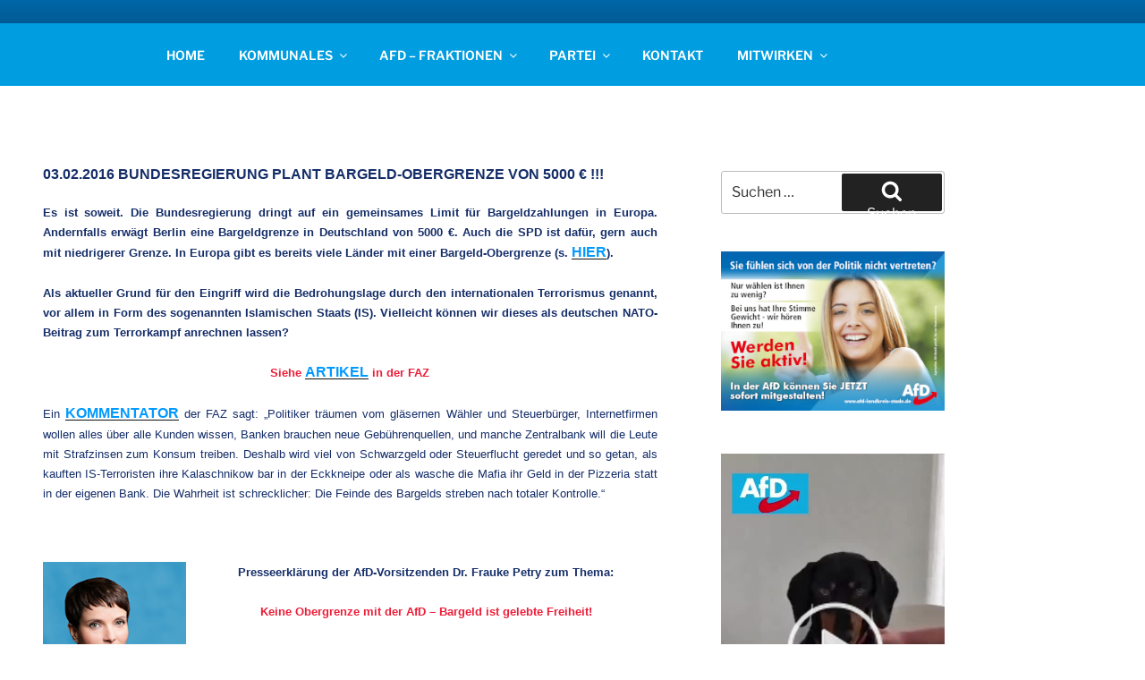

--- FILE ---
content_type: text/html; charset=UTF-8
request_url: https://afd-landkreis-stade.de/wptelegram/widget/view/@AfDinfoKanalStade/
body_size: 16567
content:
<!DOCTYPE html>
<html>
<head>
<base target="_blank" />
<style type="text/css">::-webkit-scrollbar { display: none; }
::-webkit-scrollbar-button { display: none; }
body { -ms-overflow-style:none; }
</style>
<meta charset="utf-8">
<title>AfD Stade Info Kanal – Telegram</title>
<meta name="viewport" content="width=device-width, initial-scale=1.0, minimum-scale=1.0, maximum-scale=1.0, user-scalable=no" />
<meta name="format-detection" content="telephone=no" />
<meta http-equiv="X-UA-Compatible"
content="IE=edge" />
<meta name="MobileOptimized" content="176" />
<meta name="HandheldFriendly" content="True" />
<meta property="og:title" content="AfD Stade Info Kanal">
<meta property="og:image" content="https://cdn4.telesco.pe/file/[base64].jpg">
<meta property="og:site_name" content="Telegram">
<meta property="og:description" content="Der Kanal für Menschen, die sich jenseits des Mainstream informieren möchten.
Gestalten Sie mit und werden sie Mitglied der Alternative für Deutschland .🇩🇪
Frei, rechtsstaatlich und konservativ. In
Für ein Deutschland aber normal.  🇩🇪">
<meta property="twitter:title" content="AfD Stade Info Kanal">
<meta property="twitter:image" content="https://cdn4.telesco.pe/file/[base64].jpg">
<meta property="twitter:site" content="@Telegram">
<meta property="al:ios:app_store_id" content="686449807">
<meta property="al:ios:app_name" content="Telegram Messenger">
<meta property="al:ios:url" content="tg://resolve?domain=AfDinfoKanalStade">
<meta property="al:android:url" content="tg://resolve?domain=AfDinfoKanalStade">
<meta property="al:android:app_name" content="Telegram">
<meta property="al:android:package" content="org.telegram.messenger">
<meta name="twitter:card" content="summary">
<meta name="twitter:site" content="@Telegram">
<meta name="twitter:description" content="Der Kanal für Menschen, die sich jenseits des Mainstream informieren möchten.
Gestalten Sie mit und werden sie Mitglied der Alternative für Deutschland .🇩🇪
Frei, rechtsstaatlich und konservativ. In
Für ein Deutschland aber normal.  🇩🇪
">
<link rel="prev" href="https://afd-landkreis-stade.de/wptelegram/widget/view/@AfDinfoKanalStade/?url=https%3A%2F%2Ft.me%2Fs%2FAfDinfoKanalStade%3Fbefore%3D10968">
<link rel="canonical" href="https://afd-landkreis-stade.de/wptelegram/widget/view/@AfDinfoKanalStade/?url=https%3A%2F%2Ft.me%2Fs%2FAfDinfoKanalStade%3Fbefore%3D10988">
<script>window.matchMedia&&window.matchMedia('(prefers-color-scheme: dark)').matches&&document.documentElement&&document.documentElement.classList&&document.documentElement.classList.add('theme_dark');</script>
<link rel="icon" type="image/svg+xml" href="//telegram.org/img/website_icon.svg?4">
<link rel="apple-touch-icon" sizes="180x180" href="//telegram.org/img/apple-touch-icon.png">
<link rel="icon" type="image/png" sizes="32x32" href="//telegram.org/img/favicon-32x32.png">
<link rel="icon" type="image/png" sizes="16x16" href="//telegram.org/img/favicon-16x16.png">
<link rel="alternate" href="//telegram.org/img/favicon.ico" type="image/x-icon"/><link rel="icon" href="//telegram.org/img/favicon.ico" type="image/x-icon"/>
<link href="//telegram.org/css/font-roboto.css?1" rel="stylesheet" type="text/css">
<link href="//telegram.org/css/widget-frame.css?72" rel="stylesheet" media="screen">
<link href="//telegram.org/css/telegram-web.css?39" rel="stylesheet" media="screen">
<script>TBaseUrl='/';</script>
<style>        .user-color-12 {
--user-line-gradient: repeating-linear-gradient(-45deg, #3391d4 0px, #3391d4 5px, #7dd3f0 5px, #7dd3f0 10px);
--user-accent-color: #3391d4;
--user-background: #3391d41f;
}        .user-color-10 {
--user-line-gradient: repeating-linear-gradient(-45deg, #27a910 0px, #27a910 5px, #a7dc57 5px, #a7dc57 10px);
--user-accent-color: #27a910;
--user-background: #27a9101f;
}        .user-color-8 {
--user-line-gradient: repeating-linear-gradient(-45deg, #e0802b 0px, #e0802b 5px, #fac534 5px, #fac534 10px);
--user-accent-color: #e0802b;
--user-background: #e0802b1f;
}        .user-color-7 {
--user-line-gradient: repeating-linear-gradient(-45deg, #e15052 0px, #e15052 5px, #f9ae63 5px, #f9ae63 10px);
--user-accent-color: #e15052;
--user-background: #e150521f;
}        .user-color-9 {
--user-line-gradient: repeating-linear-gradient(-45deg, #a05ff3 0px, #a05ff3 5px, #f48fff 5px, #f48fff 10px);
--user-accent-color: #a05ff3;
--user-background: #a05ff31f;
}        .user-color-11 {
--user-line-gradient: repeating-linear-gradient(-45deg, #27acce 0px, #27acce 5px, #82e8d6 5px, #82e8d6 10px);
--user-accent-color: #27acce;
--user-background: #27acce1f;
}        .user-color-13 {
--user-line-gradient: repeating-linear-gradient(-45deg, #dd4371 0px, #dd4371 5px, #ffbe9f 5px, #ffbe9f 10px);
--user-accent-color: #dd4371;
--user-background: #dd43711f;
}        .user-color-14 {
--user-line-gradient: repeating-linear-gradient(-45deg, #247bed 0px, #247bed 5px, #f04856 5px, #f04856 10px, #ffffff 10px, #ffffff 15px);
--user-accent-color: #247bed;
--user-background: #247bed1f;
}        .user-color-15 {
--user-line-gradient: repeating-linear-gradient(-45deg, #d67722 0px, #d67722 5px, #1ea011 5px, #1ea011 10px, #ffffff 10px, #ffffff 15px);
--user-accent-color: #d67722;
--user-background: #d677221f;
}        .user-color-16 {
--user-line-gradient: repeating-linear-gradient(-45deg, #179e42 0px, #179e42 5px, #e84a3f 5px, #e84a3f 10px, #ffffff 10px, #ffffff 15px);
--user-accent-color: #179e42;
--user-background: #179e421f;
}        .user-color-17 {
--user-line-gradient: repeating-linear-gradient(-45deg, #2894af 0px, #2894af 5px, #6fc456 5px, #6fc456 10px, #ffffff 10px, #ffffff 15px);
--user-accent-color: #2894af;
--user-background: #2894af1f;
}        .user-color-18 {
--user-line-gradient: repeating-linear-gradient(-45deg, #0c9ab3 0px, #0c9ab3 5px, #ffad95 5px, #ffad95 10px, #ffe6b5 10px, #ffe6b5 15px);
--user-accent-color: #0c9ab3;
--user-background: #0c9ab31f;
}        .user-color-19 {
--user-line-gradient: repeating-linear-gradient(-45deg, #7757d6 0px, #7757d6 5px, #f79610 5px, #f79610 10px, #ffde8e 10px, #ffde8e 15px);
--user-accent-color: #7757d6;
--user-background: #7757d61f;
}        .user-color-20 {
--user-line-gradient: repeating-linear-gradient(-45deg, #1585cf 0px, #1585cf 5px, #f2ab1d 5px, #f2ab1d 10px, #ffffff 10px, #ffffff 15px);
--user-accent-color: #1585cf;
--user-background: #1585cf1f;
}        body.dark .user-color-12, html.theme_dark .user-color-12 {
--user-line-gradient: repeating-linear-gradient(-45deg, #52bfff 0px, #52bfff 5px, #0b5494 5px, #0b5494 10px);
--user-accent-color: #52bfff;
--user-background: #52bfff1f;
}        body.dark .user-color-10, html.theme_dark .user-color-10 {
--user-line-gradient: repeating-linear-gradient(-45deg, #a7eb6e 0px, #a7eb6e 5px, #167e2d 5px, #167e2d 10px);
--user-accent-color: #a7eb6e;
--user-background: #a7eb6e1f;
}        body.dark .user-color-8, html.theme_dark .user-color-8 {
--user-line-gradient: repeating-linear-gradient(-45deg, #ecb04e 0px, #ecb04e 5px, #c35714 5px, #c35714 10px);
--user-accent-color: #ecb04e;
--user-background: #ecb04e1f;
}        body.dark .user-color-7, html.theme_dark .user-color-7 {
--user-line-gradient: repeating-linear-gradient(-45deg, #ff9380 0px, #ff9380 5px, #992f37 5px, #992f37 10px);
--user-accent-color: #ff9380;
--user-background: #ff93801f;
}        body.dark .user-color-9, html.theme_dark .user-color-9 {
--user-line-gradient: repeating-linear-gradient(-45deg, #c697ff 0px, #c697ff 5px, #5e31c8 5px, #5e31c8 10px);
--user-accent-color: #c697ff;
--user-background: #c697ff1f;
}        body.dark .user-color-11, html.theme_dark .user-color-11 {
--user-line-gradient: repeating-linear-gradient(-45deg, #40d8d0 0px, #40d8d0 5px, #045c7f 5px, #045c7f 10px);
--user-accent-color: #40d8d0;
--user-background: #40d8d01f;
}        body.dark .user-color-13, html.theme_dark .user-color-13 {
--user-line-gradient: repeating-linear-gradient(-45deg, #ff86a6 0px, #ff86a6 5px, #8e366e 5px, #8e366e 10px);
--user-accent-color: #ff86a6;
--user-background: #ff86a61f;
}        body.dark .user-color-14, html.theme_dark .user-color-14 {
--user-line-gradient: repeating-linear-gradient(-45deg, #3fa2fe 0px, #3fa2fe 5px, #e5424f 5px, #e5424f 10px, #ffffff 10px, #ffffff 15px);
--user-accent-color: #3fa2fe;
--user-background: #3fa2fe1f;
}        body.dark .user-color-15, html.theme_dark .user-color-15 {
--user-line-gradient: repeating-linear-gradient(-45deg, #ff905e 0px, #ff905e 5px, #32a527 5px, #32a527 10px, #ffffff 10px, #ffffff 15px);
--user-accent-color: #ff905e;
--user-background: #ff905e1f;
}        body.dark .user-color-16, html.theme_dark .user-color-16 {
--user-line-gradient: repeating-linear-gradient(-45deg, #66d364 0px, #66d364 5px, #d5444f 5px, #d5444f 10px, #ffffff 10px, #ffffff 15px);
--user-accent-color: #66d364;
--user-background: #66d3641f;
}        body.dark .user-color-17, html.theme_dark .user-color-17 {
--user-line-gradient: repeating-linear-gradient(-45deg, #22bce2 0px, #22bce2 5px, #3da240 5px, #3da240 10px, #ffffff 10px, #ffffff 15px);
--user-accent-color: #22bce2;
--user-background: #22bce21f;
}        body.dark .user-color-18, html.theme_dark .user-color-18 {
--user-line-gradient: repeating-linear-gradient(-45deg, #22bce2 0px, #22bce2 5px, #ff9778 5px, #ff9778 10px, #ffda6b 10px, #ffda6b 15px);
--user-accent-color: #22bce2;
--user-background: #22bce21f;
}        body.dark .user-color-19, html.theme_dark .user-color-19 {
--user-line-gradient: repeating-linear-gradient(-45deg, #9791ff 0px, #9791ff 5px, #f2731d 5px, #f2731d 10px, #ffdb59 10px, #ffdb59 15px);
--user-accent-color: #9791ff;
--user-background: #9791ff1f;
}        body.dark .user-color-20, html.theme_dark .user-color-20 {
--user-line-gradient: repeating-linear-gradient(-45deg, #3da6eb 0px, #3da6eb 5px, #eea51d 5px, #eea51d 10px, #ffffff 10px, #ffffff 15px);
--user-accent-color: #3da6eb;
--user-background: #3da6eb1f;
}.user-color-6, .user-color-4, .user-color-2, .user-color-0, .user-color-1, .user-color-3, .user-color-5,   .user-color-default {
--user-accent-color: var(--accent-color);
--user-accent-background: var(--accent-background);
--user-line-gradient: linear-gradient(45deg, var(--accent-color), var(--accent-color));
}</style>
</head>
<body class="widget_frame_base tgme_webpreview emoji_image thin_box_shadow tme_mode no_transitions">
<div class="tgme_background_wrap">
<canvas id="tgme_background" class="tgme_background" width="50" height="50" data-colors="dbddbb,6ba587,d5d88d,88b884"></canvas>
<div class="tgme_background_pattern"></div>
</div>
<header class="tgme_header search_collapsed">
<div class="tgme_container">
<div class="tgme_header_search">
<form class="tgme_header_search_form" action="https://afd-landkreis-stade.de/wptelegram/widget/view/@AfDinfoKanalStade/" target="_self">
<svg class="tgme_header_search_form_icon" width="20" height="20" viewBox="0 0 20 20"><g fill="none" stroke="#7D7F81" stroke-width="1.4"><circle cx="9" cy="9" r="6"></circle><path d="M13.5,13.5 L17,17" stroke-linecap="round"></path></g></svg>
<input class="tgme_header_search_form_input js-header_search" placeholder="Search" name="q" autocomplete="off" value="" />
<a href="/s/AfDinfoKanalStade" class="tgme_header_search_form_clear"><svg class="tgme_action_button_icon" xmlns="http://www.w3.org/2000/svg" viewBox="0 0 20 20" width="20" height="20"><g class="icon_body" fill="none" stroke-linecap="round" stroke-linejoin="round" stroke="#000000" stroke-width="1.5"><path d="M6 14l8-8m0 8L6 6" stroke-dasharray="0,11.314" stroke-dashoffset="5.657"/><path d="M26 14l8-8m0 8l-8-8" stroke-dasharray="0.371,10.943" stroke-dashoffset="5.842"/><path d="M46 14l8-8m0 8l-8-8" stroke-dasharray="1.982,9.332" stroke-dashoffset="6.647756"/><path d="M66 14l8-8m0 8l-8-8" stroke-dasharray="5.173,6.14" stroke-dashoffset="8.243"/><path d="M86 14l8-8m0 8l-8-8" stroke-dasharray="7.866,3.448" stroke-dashoffset="9.59"/><path d="M106 14l8-8m0 8l-8-8" stroke-dasharray="9.471,1.843" stroke-dashoffset="10.392"/><path d="M126 14l8-8m0 8l-8-8" stroke-dasharray="10.417,0.896" stroke-dashoffset="10.866"/><path d="M146 14l8-8m0 8l-8-8" stroke-dasharray="10.961,0.353" stroke-dashoffset="11.137"/><path d="M166 14l8-8m0 8l-8-8" stroke-dasharray="11.234,0.08" stroke-dashoffset="11.274"/><path d="M186 14l8-8m0 8l-8-8"/></g></svg></a>
</form>
</div>
<div class="tgme_header_right_column">
<section class="tgme_right_column">
<div class="tgme_channel_info">
<div class="tgme_channel_info_header">
<i class="tgme_page_photo_image bgcolor1" data-content="AK"><img src="https://cdn4.telesco.pe/file/[base64].jpg"></i>
<div class="tgme_channel_info_header_title_wrap">
<div class="tgme_channel_info_header_title"><span dir="auto">AfD Stade Info Kanal</span></div>
<div class="tgme_channel_info_header_labels"></div>
</div>
<div class="tgme_channel_info_header_username"><a href="https://t.me/AfDinfoKanalStade">@AfDinfoKanalStade</a></div>
</div>
<div class="tgme_channel_info_counters"><div class="tgme_channel_info_counter"><span class="counter_value">447</span> <span class="counter_type">subscribers</span></div><div class="tgme_channel_info_counter"><span class="counter_value">35</span> <span class="counter_type">photos</span></div><div class="tgme_channel_info_counter"><span class="counter_value">5</span> <span class="counter_type">videos</span></div><div class="tgme_channel_info_counter"><span class="counter_value">1</span> <span class="counter_type">file</span></div><div class="tgme_channel_info_counter"><span class="counter_value">81</span> <span class="counter_type">links</span></div></div>
<div class="tgme_channel_info_description">Der Kanal für Menschen, die sich jenseits des Mainstream informieren möchten.<br/><br/>Gestalten Sie mit und werden sie Mitglied der Alternative für Deutschland .<i class="emoji" style="background-image:url('//telegram.org/img/emoji/40/F09F87A9F09F87AA.png')"><b>🇩🇪</b></i><br/>Frei, rechtsstaatlich und konservativ. In<br/>Für ein Deutschland aber normal.  <i class="emoji" style="background-image:url('//telegram.org/img/emoji/40/F09F87A9F09F87AA.png')"><b>🇩🇪</b></i></div>
<a class="tgme_channel_download_telegram" href="//telegram.org/dl?tme=c6e459f1e621478e06_17892559034437657864">
<svg class="tgme_channel_download_telegram_icon" width="21px" height="18px" viewBox="0 0 21 18"><g fill="none"><path fill="#ffffff" d="M0.554,7.092 L19.117,0.078 C19.737,-0.156 20.429,0.156 20.663,0.776 C20.745,0.994 20.763,1.23 20.713,1.457 L17.513,16.059 C17.351,16.799 16.62,17.268 15.88,17.105 C15.696,17.065 15.523,16.987 15.37,16.877 L8.997,12.271 C8.614,11.994 8.527,11.458 8.805,11.074 C8.835,11.033 8.869,10.994 8.905,10.958 L15.458,4.661 C15.594,4.53 15.598,4.313 15.467,4.176 C15.354,4.059 15.174,4.037 15.036,4.125 L6.104,9.795 C5.575,10.131 4.922,10.207 4.329,10.002 L0.577,8.704 C0.13,8.55 -0.107,8.061 0.047,7.614 C0.131,7.374 0.316,7.182 0.554,7.092 Z"></path></g></svg>Download Telegram
</a>
<div class="tgme_footer">
<div class="tgme_footer_column">
<h5><a href="//telegram.org/faq">About</a></h5>
</div>
<div class="tgme_footer_column">
<h5><a href="//telegram.org/blog">Blog</a></h5>
</div>
<div class="tgme_footer_column">
<h5><a href="//telegram.org/apps">Apps</a></h5>
</div>
<div class="tgme_footer_column">
<h5><a href="//core.telegram.org/">Platform</a></h5>
</div>
</div>
</div>
</section>
</div>
<div class="tgme_header_info">
<a class="tgme_channel_join_telegram" href="https://t.me/AfDinfoKanalStade">
<svg class="tgme_channel_join_telegram_icon" width="19px" height="16px" viewBox="0 0 19 16"><g fill="none"><path fill="#ffffff" d="M0.465,6.638 L17.511,0.073 C18.078,-0.145 18.714,0.137 18.932,0.704 C19.009,0.903 19.026,1.121 18.981,1.33 L16.042,15.001 C15.896,15.679 15.228,16.111 14.549,15.965 C14.375,15.928 14.211,15.854 14.068,15.748 L8.223,11.443 C7.874,11.185 7.799,10.694 8.057,10.345 C8.082,10.311 8.109,10.279 8.139,10.249 L14.191,4.322 C14.315,4.201 14.317,4.002 14.195,3.878 C14.091,3.771 13.926,3.753 13.8,3.834 L5.602,9.138 C5.112,9.456 4.502,9.528 3.952,9.333 L0.486,8.112 C0.077,7.967 -0.138,7.519 0.007,7.11 C0.083,6.893 0.25,6.721 0.465,6.638 Z"></path></g></svg>Join
</a>
<a class="tgme_header_link" href="https://t.me/AfDinfoKanalStade">
<i class="tgme_page_photo_image bgcolor1" data-content="AK"><img src="https://cdn4.telesco.pe/file/[base64].jpg"></i>
<div class="tgme_header_title_wrap">
<div class="tgme_header_title"><span dir="auto">AfD Stade Info Kanal</span></div>
<div class="tgme_header_labels"></div>
</div>
<div class="tgme_header_counter">447 subscribers</div>
</a>
</div>
</div>
</header>
<main class="tgme_main" data-url="/AfDinfoKanalStade">
<div class="tgme_container">
<section class="tgme_channel_history js-message_history">
<div class="tgme_widget_message_centered js-messages_more_wrap"><a href="https://afd-landkreis-stade.de/wptelegram/widget/view/@AfDinfoKanalStade/?url=https%3A%2F%2Ft.me%2Fs%2FAfDinfoKanalStade%3Fbefore%3D10968" class="tme_messages_more js-messages_more" data-before="10968"></a></div><div class="tgme_widget_message_wrap js-widget_message_wrap"><div class="tgme_widget_message text_not_supported_wrap js-widget_message" data-post="AfDinfoKanalStade/10968" data-view="eyJjIjotMTI4NTU0NjM4MiwicCI6MTA5NjgsInQiOjE3Njk1MTAyNTAsImgiOiI2ZWQyZmNjNmMyMmI3ZTg2YWIifQ">
<div class="tgme_widget_message_user"><a href="https://t.me/AfDinfoKanalStade"><i class="tgme_widget_message_user_photo bgcolor1" data-content="A"><img src="https://cdn4.telesco.pe/file/[base64].jpg"></i></a></div>
<div class="tgme_widget_message_bubble">
<i class="tgme_widget_message_bubble_tail">
<svg class="bubble_icon" width="9px" height="20px" viewBox="0 0 9 20">
<g fill="none">
<path class="background" fill="#ffffff" d="M8,1 L9,1 L9,20 L8,20 L8,18 C7.807,15.161 7.124,12.233 5.950,9.218 C5.046,6.893 3.504,4.733 1.325,2.738 L1.325,2.738 C0.917,2.365 0.89,1.732 1.263,1.325 C1.452,1.118 1.72,1 2,1 L8,1 Z"></path>
<path class="border_1x" fill="#d7e3ec" d="M9,1 L2,1 C1.72,1 1.452,1.118 1.263,1.325 C0.89,1.732 0.917,2.365 1.325,2.738 C3.504,4.733 5.046,6.893 5.95,9.218 C7.124,12.233 7.807,15.161 8,18 L8,20 L9,20 L9,1 Z M2,0 L9,0 L9,20 L7,20 L7,20 L7.002,18.068 C6.816,15.333 6.156,12.504 5.018,9.58 C4.172,7.406 2.72,5.371 0.649,3.475 C-0.165,2.729 -0.221,1.464 0.525,0.649 C0.904,0.236 1.439,0 2,0 Z"></path>
<path class="border_2x" d="M9,1 L2,1 C1.72,1 1.452,1.118 1.263,1.325 C0.89,1.732 0.917,2.365 1.325,2.738 C3.504,4.733 5.046,6.893 5.95,9.218 C7.124,12.233 7.807,15.161 8,18 L8,20 L9,20 L9,1 Z M2,0.5 L9,0.5 L9,20 L7.5,20 L7.5,20 L7.501,18.034 C7.312,15.247 6.64,12.369 5.484,9.399 C4.609,7.15 3.112,5.052 0.987,3.106 C0.376,2.547 0.334,1.598 0.894,0.987 C1.178,0.677 1.579,0.5 2,0.5 Z"></path>
<path class="border_3x" d="M9,1 L2,1 C1.72,1 1.452,1.118 1.263,1.325 C0.89,1.732 0.917,2.365 1.325,2.738 C3.504,4.733 5.046,6.893 5.95,9.218 C7.124,12.233 7.807,15.161 8,18 L8,20 L9,20 L9,1 Z M2,0.667 L9,0.667 L9,20 L7.667,20 L7.667,20 L7.668,18.023 C7.477,15.218 6.802,12.324 5.64,9.338 C4.755,7.064 3.243,4.946 1.1,2.983 C0.557,2.486 0.52,1.643 1.017,1.1 C1.269,0.824 1.626,0.667 2,0.667 Z"></path>
</g>
</svg>
</i>
<div class="tgme_widget_message_author accent_color"><a class="tgme_widget_message_owner_name" href="https://t.me/AfDinfoKanalStade"><span dir="auto">AfD Stade Info Kanal</span></a></div>
<div class="tgme_widget_message_forwarded_from accent_color">Forwarded from&nbsp;<a class="tgme_widget_message_forwarded_from_name" href="https://t.me/JensKestner/2528"><span dir="auto">KESTNER</span></a></div>
<a class="tgme_widget_message_video_player blured js-message_video_player" href="https://t.me/AfDinfoKanalStade/10968"><i class="tgme_widget_message_video_thumb" style="background-image:url('https://cdn4.telesco.pe/file/[base64]')"></i>
<video src="https://cdn4.telesco.pe/file/9674b87de5.mp4?token=[base64]" class="tgme_widget_message_video blured js-message_video_blured" width="100%" height="100%" muted></video>
<div class="tgme_widget_message_video_wrap" style="width:464px;padding-top:133.33333333333%">
<video src="https://cdn4.telesco.pe/file/9674b87de5.mp4?token=[base64]" class="tgme_widget_message_video js-message_video" width="100%" height="100%"></video>
</div>
<div class="message_video_play js-message_video_play"></div>
<time class="message_video_duration js-message_video_duration">1:07</time>
<div class="message_media_not_supported_wrap">
<div class="message_media_not_supported">
<div class="message_media_not_supported_label">This media is not supported in your browser</div>
<span class="message_media_view_in_telegram">VIEW IN TELEGRAM</span>
</div>
</div></a><div class="tgme_widget_message_text js-message_text" dir="auto">Wenn ein Kind von schwerer Gewalt an seiner Schule berichtet, geht es nicht um Einzelfälle oder Etiketten – es geht um Schutz.<br/>Wer seit Jahren vor den Folgen einer ungesteuerten Migrations- und Bildungspolitik warnt, wird oft überhört.<br/>Die Frage bleibt: Wer übernimmt Verantwortung für ein System, das solche Erfahrungen möglich macht?<br/><i class="emoji" style="background-image:url('//telegram.org/img/emoji/40/E296B6.png')"><b>▶️</b></i><i class="emoji" style="background-image:url('//telegram.org/img/emoji/40/F09F9B8E.png')"><b>🛎️</b></i> <a href="https://t.me/JensKestner" target="_blank" rel="noopener">https://t.me/JensKestner</a></div>
<div class="tgme_widget_message_reactions js-message_reactions"><span class="tgme_reaction"><i class="emoji" style="background-image:url('//telegram.org/img/emoji/40/F09F94A5.png')"><b>🔥</b></i>11</span><span class="tgme_reaction"><i class="emoji" style="background-image:url('//telegram.org/img/emoji/40/F09F98AD.png')"><b>😭</b></i>2</span></div><div class="tgme_widget_message_footer compact js-message_footer">
<div class="tgme_widget_message_info short js-message_info">
<span class="tgme_widget_message_views">185</span><span class="copyonly"> views</span><span class="tgme_widget_message_meta"><a class="tgme_widget_message_date" href="https://t.me/AfDinfoKanalStade/10968"><time datetime="2026-01-21T18:50:28+00:00" class="time">18:50</time></a></span>
</div>
</div>
</div>
</div></div><div class="tgme_widget_message_wrap js-widget_message_wrap"><div class="tgme_widget_message text_not_supported_wrap js-widget_message" data-post="AfDinfoKanalStade/10969" data-view="eyJjIjotMTI4NTU0NjM4MiwicCI6MTA5NjksInQiOjE3Njk1MTAyNTAsImgiOiI0ZTFmNjcyMGNmMjFlMTk4MmEifQ">
<div class="tgme_widget_message_user"><a href="https://t.me/AfDinfoKanalStade"><i class="tgme_widget_message_user_photo bgcolor1" data-content="A"><img src="https://cdn4.telesco.pe/file/[base64].jpg"></i></a></div>
<div class="tgme_widget_message_bubble">
<i class="tgme_widget_message_bubble_tail">
<svg class="bubble_icon" width="9px" height="20px" viewBox="0 0 9 20">
<g fill="none">
<path class="background" fill="#ffffff" d="M8,1 L9,1 L9,20 L8,20 L8,18 C7.807,15.161 7.124,12.233 5.950,9.218 C5.046,6.893 3.504,4.733 1.325,2.738 L1.325,2.738 C0.917,2.365 0.89,1.732 1.263,1.325 C1.452,1.118 1.72,1 2,1 L8,1 Z"></path>
<path class="border_1x" fill="#d7e3ec" d="M9,1 L2,1 C1.72,1 1.452,1.118 1.263,1.325 C0.89,1.732 0.917,2.365 1.325,2.738 C3.504,4.733 5.046,6.893 5.95,9.218 C7.124,12.233 7.807,15.161 8,18 L8,20 L9,20 L9,1 Z M2,0 L9,0 L9,20 L7,20 L7,20 L7.002,18.068 C6.816,15.333 6.156,12.504 5.018,9.58 C4.172,7.406 2.72,5.371 0.649,3.475 C-0.165,2.729 -0.221,1.464 0.525,0.649 C0.904,0.236 1.439,0 2,0 Z"></path>
<path class="border_2x" d="M9,1 L2,1 C1.72,1 1.452,1.118 1.263,1.325 C0.89,1.732 0.917,2.365 1.325,2.738 C3.504,4.733 5.046,6.893 5.95,9.218 C7.124,12.233 7.807,15.161 8,18 L8,20 L9,20 L9,1 Z M2,0.5 L9,0.5 L9,20 L7.5,20 L7.5,20 L7.501,18.034 C7.312,15.247 6.64,12.369 5.484,9.399 C4.609,7.15 3.112,5.052 0.987,3.106 C0.376,2.547 0.334,1.598 0.894,0.987 C1.178,0.677 1.579,0.5 2,0.5 Z"></path>
<path class="border_3x" d="M9,1 L2,1 C1.72,1 1.452,1.118 1.263,1.325 C0.89,1.732 0.917,2.365 1.325,2.738 C3.504,4.733 5.046,6.893 5.95,9.218 C7.124,12.233 7.807,15.161 8,18 L8,20 L9,20 L9,1 Z M2,0.667 L9,0.667 L9,20 L7.667,20 L7.667,20 L7.668,18.023 C7.477,15.218 6.802,12.324 5.64,9.338 C4.755,7.064 3.243,4.946 1.1,2.983 C0.557,2.486 0.52,1.643 1.017,1.1 C1.269,0.824 1.626,0.667 2,0.667 Z"></path>
</g>
</svg>
</i>
<div class="tgme_widget_message_author accent_color"><a class="tgme_widget_message_owner_name" href="https://t.me/AfDinfoKanalStade"><span dir="auto">AfD Stade Info Kanal</span></a></div>
<div class="tgme_widget_message_text js-message_text" dir="auto"><a href="https://www.welt.de/politik/deutschland/article6971a030568b91954b0eabb7/pflegeversicherung-heimplatz-kostet-erstmals-mehr-als-5000-euro-eigenanteile-steigen-deutlich.html" target="_blank" rel="noopener">https://www.welt.de/politik/deutschland/article6971a030568b91954b0eabb7/pflegeversicherung-heimplatz-kostet-erstmals-mehr-als-5000-euro-eigenanteile-steigen-deutlich.html</a></div><a class="tgme_widget_message_link_preview" href="https://www.welt.de/politik/deutschland/article6971a030568b91954b0eabb7/pflegeversicherung-heimplatz-kostet-erstmals-mehr-als-5000-euro-eigenanteile-steigen-deutlich.html">
<div class="link_preview_site_name accent_color" dir="auto">DIE WELT</div>
<i class="link_preview_image" style="background-image:url('https://cdn4.telesco.pe/file/[base64].jpg');padding-top:56.25%"></i>
<div class="link_preview_title" dir="auto">Pflegeversicherung: Heimplatz kostet erstmals mehr als 5000 Euro – Eigenanteile steigen deutlich - WELT</div>
<div class="link_preview_description" dir="auto">Die AOK und des Verbandes der Ersatzkassen legen Kosten der Pflege offen. Die Eigenanteile steigen weiter deutlich, mit starken Unterschieden in den Bundesländern. Im bundesweiten Schnitt kostet ein Heimplatz nun erstmals mehr als 5000 Euro im Monat.</div>
</a>
<div class="tgme_widget_message_reactions js-message_reactions"><span class="tgme_reaction"><i class="emoji" style="background-image:url('//telegram.org/img/emoji/40/F09F94A5.png')"><b>🔥</b></i>2</span><span class="tgme_reaction"><i class="emoji" style="background-image:url('//telegram.org/img/emoji/40/E29DA4.png')"><b>❤</b></i>1</span></div><div class="tgme_widget_message_footer compact js-message_footer">
<div class="tgme_widget_message_info short js-message_info">
<span class="tgme_widget_message_views">182</span><span class="copyonly"> views</span><span class="tgme_widget_message_meta"><span class="tgme_widget_message_from_author" dir="auto">Maik</span>,&nbsp;<a class="tgme_widget_message_date" href="https://t.me/AfDinfoKanalStade/10969"><time datetime="2026-01-22T05:13:20+00:00" class="time">05:13</time></a></span>
</div>
</div>
</div>
</div></div><div class="tgme_widget_message_wrap js-widget_message_wrap"><div class="tgme_widget_message text_not_supported_wrap js-widget_message" data-post="AfDinfoKanalStade/10970" data-view="eyJjIjotMTI4NTU0NjM4MiwicCI6MTA5NzAsInQiOjE3Njk1MTAyNTAsImgiOiJiMDE2NDk5ZDE5MTBlZGI3OTcifQ">
<div class="tgme_widget_message_user"><a href="https://t.me/AfDinfoKanalStade"><i class="tgme_widget_message_user_photo bgcolor1" data-content="A"><img src="https://cdn4.telesco.pe/file/[base64].jpg"></i></a></div>
<div class="tgme_widget_message_bubble">
<i class="tgme_widget_message_bubble_tail">
<svg class="bubble_icon" width="9px" height="20px" viewBox="0 0 9 20">
<g fill="none">
<path class="background" fill="#ffffff" d="M8,1 L9,1 L9,20 L8,20 L8,18 C7.807,15.161 7.124,12.233 5.950,9.218 C5.046,6.893 3.504,4.733 1.325,2.738 L1.325,2.738 C0.917,2.365 0.89,1.732 1.263,1.325 C1.452,1.118 1.72,1 2,1 L8,1 Z"></path>
<path class="border_1x" fill="#d7e3ec" d="M9,1 L2,1 C1.72,1 1.452,1.118 1.263,1.325 C0.89,1.732 0.917,2.365 1.325,2.738 C3.504,4.733 5.046,6.893 5.95,9.218 C7.124,12.233 7.807,15.161 8,18 L8,20 L9,20 L9,1 Z M2,0 L9,0 L9,20 L7,20 L7,20 L7.002,18.068 C6.816,15.333 6.156,12.504 5.018,9.58 C4.172,7.406 2.72,5.371 0.649,3.475 C-0.165,2.729 -0.221,1.464 0.525,0.649 C0.904,0.236 1.439,0 2,0 Z"></path>
<path class="border_2x" d="M9,1 L2,1 C1.72,1 1.452,1.118 1.263,1.325 C0.89,1.732 0.917,2.365 1.325,2.738 C3.504,4.733 5.046,6.893 5.95,9.218 C7.124,12.233 7.807,15.161 8,18 L8,20 L9,20 L9,1 Z M2,0.5 L9,0.5 L9,20 L7.5,20 L7.5,20 L7.501,18.034 C7.312,15.247 6.64,12.369 5.484,9.399 C4.609,7.15 3.112,5.052 0.987,3.106 C0.376,2.547 0.334,1.598 0.894,0.987 C1.178,0.677 1.579,0.5 2,0.5 Z"></path>
<path class="border_3x" d="M9,1 L2,1 C1.72,1 1.452,1.118 1.263,1.325 C0.89,1.732 0.917,2.365 1.325,2.738 C3.504,4.733 5.046,6.893 5.95,9.218 C7.124,12.233 7.807,15.161 8,18 L8,20 L9,20 L9,1 Z M2,0.667 L9,0.667 L9,20 L7.667,20 L7.667,20 L7.668,18.023 C7.477,15.218 6.802,12.324 5.64,9.338 C4.755,7.064 3.243,4.946 1.1,2.983 C0.557,2.486 0.52,1.643 1.017,1.1 C1.269,0.824 1.626,0.667 2,0.667 Z"></path>
</g>
</svg>
</i>
<div class="tgme_widget_message_author accent_color"><a class="tgme_widget_message_owner_name" href="https://t.me/AfDinfoKanalStade"><span dir="auto">AfD Stade Info Kanal</span></a></div>
<div class="tgme_widget_message_text js-message_text" dir="auto">Hamburgs Arbeitslosenquote steigt: Agenturchef erklärt Ursachen | MOPO <a href="https://share.google/61CUYnInCFEk2H8Ji" target="_blank" rel="noopener">https://share.google/61CUYnInCFEk2H8Ji</a></div><a class="tgme_widget_message_link_preview" href="https://share.google/61CUYnInCFEk2H8Ji">
<div class="link_preview_site_name accent_color" dir="auto">MOPO</div>
<i class="link_preview_image" style="background-image:url('https://cdn4.telesco.pe/file/[base64].jpg');padding-top:58.625%"></i>
<div class="link_preview_title" dir="auto">Viel mehr Arbeitslose in Hamburg: Woran das liegt</div>
<div class="link_preview_description" dir="auto">Die Arbeitslosenquote in Hamburg steigt und steigt. Der Leiter der Hamburger Agentur für Arbeit ordnet die Entwicklung ein. Die Arbeitslosenquote in</div>
</a>
<div class="tgme_widget_message_reactions js-message_reactions"><span class="tgme_reaction"><i class="emoji" style="background-image:url('//telegram.org/img/emoji/40/F09F9881.png')"><b>😁</b></i>5</span><span class="tgme_reaction"><i class="emoji" style="background-image:url('//telegram.org/img/emoji/40/F09F94A5.png')"><b>🔥</b></i>1</span></div><div class="tgme_widget_message_footer compact js-message_footer">
<div class="tgme_widget_message_info short js-message_info">
<span class="tgme_widget_message_views">165</span><span class="copyonly"> views</span><span class="tgme_widget_message_meta"><span class="tgme_widget_message_from_author" dir="auto">Maik</span>,&nbsp;<a class="tgme_widget_message_date" href="https://t.me/AfDinfoKanalStade/10970"><time datetime="2026-01-22T15:54:36+00:00" class="time">15:54</time></a></span>
</div>
</div>
</div>
</div></div><div class="tgme_widget_message_wrap js-widget_message_wrap"><div class="tgme_widget_message text_not_supported_wrap js-widget_message" data-post="AfDinfoKanalStade/10971" data-view="eyJjIjotMTI4NTU0NjM4MiwicCI6MTA5NzEsInQiOjE3Njk1MTAyNTAsImgiOiI5ZjI4MWNkYWE1MGFhNjI5ZDkifQ">
<div class="tgme_widget_message_user"><a href="https://t.me/AfDinfoKanalStade"><i class="tgme_widget_message_user_photo bgcolor1" data-content="A"><img src="https://cdn4.telesco.pe/file/[base64].jpg"></i></a></div>
<div class="tgme_widget_message_bubble">
<i class="tgme_widget_message_bubble_tail">
<svg class="bubble_icon" width="9px" height="20px" viewBox="0 0 9 20">
<g fill="none">
<path class="background" fill="#ffffff" d="M8,1 L9,1 L9,20 L8,20 L8,18 C7.807,15.161 7.124,12.233 5.950,9.218 C5.046,6.893 3.504,4.733 1.325,2.738 L1.325,2.738 C0.917,2.365 0.89,1.732 1.263,1.325 C1.452,1.118 1.72,1 2,1 L8,1 Z"></path>
<path class="border_1x" fill="#d7e3ec" d="M9,1 L2,1 C1.72,1 1.452,1.118 1.263,1.325 C0.89,1.732 0.917,2.365 1.325,2.738 C3.504,4.733 5.046,6.893 5.95,9.218 C7.124,12.233 7.807,15.161 8,18 L8,20 L9,20 L9,1 Z M2,0 L9,0 L9,20 L7,20 L7,20 L7.002,18.068 C6.816,15.333 6.156,12.504 5.018,9.58 C4.172,7.406 2.72,5.371 0.649,3.475 C-0.165,2.729 -0.221,1.464 0.525,0.649 C0.904,0.236 1.439,0 2,0 Z"></path>
<path class="border_2x" d="M9,1 L2,1 C1.72,1 1.452,1.118 1.263,1.325 C0.89,1.732 0.917,2.365 1.325,2.738 C3.504,4.733 5.046,6.893 5.95,9.218 C7.124,12.233 7.807,15.161 8,18 L8,20 L9,20 L9,1 Z M2,0.5 L9,0.5 L9,20 L7.5,20 L7.5,20 L7.501,18.034 C7.312,15.247 6.64,12.369 5.484,9.399 C4.609,7.15 3.112,5.052 0.987,3.106 C0.376,2.547 0.334,1.598 0.894,0.987 C1.178,0.677 1.579,0.5 2,0.5 Z"></path>
<path class="border_3x" d="M9,1 L2,1 C1.72,1 1.452,1.118 1.263,1.325 C0.89,1.732 0.917,2.365 1.325,2.738 C3.504,4.733 5.046,6.893 5.95,9.218 C7.124,12.233 7.807,15.161 8,18 L8,20 L9,20 L9,1 Z M2,0.667 L9,0.667 L9,20 L7.667,20 L7.667,20 L7.668,18.023 C7.477,15.218 6.802,12.324 5.64,9.338 C4.755,7.064 3.243,4.946 1.1,2.983 C0.557,2.486 0.52,1.643 1.017,1.1 C1.269,0.824 1.626,0.667 2,0.667 Z"></path>
</g>
</svg>
</i>
<div class="tgme_widget_message_author accent_color"><a class="tgme_widget_message_owner_name" href="https://t.me/AfDinfoKanalStade"><span dir="auto">AfD Stade Info Kanal</span></a></div>
<div class="tgme_widget_message_text js-message_text" dir="auto"><a href="https://jungefreiheit.de/politik/deutschland/2026/in-berlin-fallen-30-prozent-der-e-busse-aus/" target="_blank" rel="noopener">https://jungefreiheit.de/politik/deutschland/2026/in-berlin-fallen-30-prozent-der-e-busse-aus/</a></div><a class="tgme_widget_message_link_preview" href="https://jungefreiheit.de/politik/deutschland/2026/in-berlin-fallen-30-prozent-der-e-busse-aus/">
<div class="link_preview_site_name accent_color" dir="auto">JUNGE FREIHEIT</div>
<i class="link_preview_image" style="background-image:url('https://cdn4.telesco.pe/file/[base64].jpg');padding-top:66.75%"></i>
<div class="link_preview_title" dir="auto">Öffentlicher Nahverkehr: In Berlin fallen 30 Prozent der E-Busse aus</div>
<div class="link_preview_description" dir="auto">Berlin wollte den Busverkehr bis 2030 komplett auf E-Mobilität umstellen. Doch davon nimmt die BVG Abstand. Jeder dritte E-Bus kann momentan nicht fahren. Und es gibt noch einen anderen typischen Berliner Grund.</div>
</a>
<div class="tgme_widget_message_reactions js-message_reactions"><span class="tgme_reaction"><i class="emoji" style="background-image:url('//telegram.org/img/emoji/40/F09FA4A1.png')"><b>🤡</b></i>5</span></div><div class="tgme_widget_message_footer compact js-message_footer">
<div class="tgme_widget_message_info short js-message_info">
<span class="tgme_widget_message_views">140</span><span class="copyonly"> views</span><span class="tgme_widget_message_meta"><span class="tgme_widget_message_from_author" dir="auto">Sarah Rubens</span>,&nbsp;<a class="tgme_widget_message_date" href="https://t.me/AfDinfoKanalStade/10971"><time datetime="2026-01-23T23:58:10+00:00" class="time">23:58</time></a></span>
</div>
</div>
</div>
</div></div><div class="tgme_widget_message_wrap js-widget_message_wrap"><div class="tgme_widget_message text_not_supported_wrap js-widget_message" data-post="AfDinfoKanalStade/10972" data-view="eyJjIjotMTI4NTU0NjM4MiwicCI6MTA5NzIsInQiOjE3Njk1MTAyNTAsImgiOiJiMWUxNjFiZTc3NWNlNWM1MmIifQ">
<div class="tgme_widget_message_user"><a href="https://t.me/AfDinfoKanalStade"><i class="tgme_widget_message_user_photo bgcolor1" data-content="A"><img src="https://cdn4.telesco.pe/file/[base64].jpg"></i></a></div>
<div class="tgme_widget_message_bubble">
<i class="tgme_widget_message_bubble_tail">
<svg class="bubble_icon" width="9px" height="20px" viewBox="0 0 9 20">
<g fill="none">
<path class="background" fill="#ffffff" d="M8,1 L9,1 L9,20 L8,20 L8,18 C7.807,15.161 7.124,12.233 5.950,9.218 C5.046,6.893 3.504,4.733 1.325,2.738 L1.325,2.738 C0.917,2.365 0.89,1.732 1.263,1.325 C1.452,1.118 1.72,1 2,1 L8,1 Z"></path>
<path class="border_1x" fill="#d7e3ec" d="M9,1 L2,1 C1.72,1 1.452,1.118 1.263,1.325 C0.89,1.732 0.917,2.365 1.325,2.738 C3.504,4.733 5.046,6.893 5.95,9.218 C7.124,12.233 7.807,15.161 8,18 L8,20 L9,20 L9,1 Z M2,0 L9,0 L9,20 L7,20 L7,20 L7.002,18.068 C6.816,15.333 6.156,12.504 5.018,9.58 C4.172,7.406 2.72,5.371 0.649,3.475 C-0.165,2.729 -0.221,1.464 0.525,0.649 C0.904,0.236 1.439,0 2,0 Z"></path>
<path class="border_2x" d="M9,1 L2,1 C1.72,1 1.452,1.118 1.263,1.325 C0.89,1.732 0.917,2.365 1.325,2.738 C3.504,4.733 5.046,6.893 5.95,9.218 C7.124,12.233 7.807,15.161 8,18 L8,20 L9,20 L9,1 Z M2,0.5 L9,0.5 L9,20 L7.5,20 L7.5,20 L7.501,18.034 C7.312,15.247 6.64,12.369 5.484,9.399 C4.609,7.15 3.112,5.052 0.987,3.106 C0.376,2.547 0.334,1.598 0.894,0.987 C1.178,0.677 1.579,0.5 2,0.5 Z"></path>
<path class="border_3x" d="M9,1 L2,1 C1.72,1 1.452,1.118 1.263,1.325 C0.89,1.732 0.917,2.365 1.325,2.738 C3.504,4.733 5.046,6.893 5.95,9.218 C7.124,12.233 7.807,15.161 8,18 L8,20 L9,20 L9,1 Z M2,0.667 L9,0.667 L9,20 L7.667,20 L7.667,20 L7.668,18.023 C7.477,15.218 6.802,12.324 5.64,9.338 C4.755,7.064 3.243,4.946 1.1,2.983 C0.557,2.486 0.52,1.643 1.017,1.1 C1.269,0.824 1.626,0.667 2,0.667 Z"></path>
</g>
</svg>
</i>
<div class="tgme_widget_message_author accent_color"><a class="tgme_widget_message_owner_name" href="https://t.me/AfDinfoKanalStade"><span dir="auto">AfD Stade Info Kanal</span></a></div>
<div class="tgme_widget_message_text js-message_text" dir="auto">Tschechischer Parlamentspräsident Okamura wirbt bei AfD für Zusammenarbeit<br/><a href="https://jungefreiheit.de/politik/deutschland/2026/tschechischer-parlamentspraesident-okamura-wirbt-bei-afd-fuer-zusammenarbeit/" target="_blank" rel="noopener">https://jungefreiheit.de/politik/deutschland/2026/tschechischer-parlamentspraesident-okamura-wirbt-bei-afd-fuer-zusammenarbeit/</a></div><a class="tgme_widget_message_link_preview" href="https://jungefreiheit.de/politik/deutschland/2026/tschechischer-parlamentspraesident-okamura-wirbt-bei-afd-fuer-zusammenarbeit/">
<div class="link_preview_site_name accent_color" dir="auto">JUNGE FREIHEIT</div>
<i class="link_preview_image" style="background-image:url('https://cdn4.telesco.pe/file/[base64].jpg');padding-top:66.75%"></i>
<div class="link_preview_title" dir="auto">JF-Exklusiv: Tschechischer Parlamentspräsident Okamura wirbt bei AfD für Zusammenarbeit</div>
<div class="link_preview_description" dir="auto">Beim Neujahrstreffen der AfD-Fraktion in Sachsen betont der Präsident des tschechischen Abgeordnetenhauses, Tomio Okamura, gemeinsame Positionen in der Europa-, Migrations- und Energiepolitik.</div>
</a>
<div class="tgme_widget_message_reactions js-message_reactions"><span class="tgme_reaction"><i class="emoji" style="background-image:url('//telegram.org/img/emoji/40/F09F918D.png')"><b>👍</b></i>6</span></div><div class="tgme_widget_message_footer compact js-message_footer">
<div class="tgme_widget_message_info short js-message_info">
<span class="tgme_widget_message_views">138</span><span class="copyonly"> views</span><span class="tgme_widget_message_meta"><span class="tgme_widget_message_from_author" dir="auto">Maik</span>,&nbsp;<a class="tgme_widget_message_date" href="https://t.me/AfDinfoKanalStade/10972"><time datetime="2026-01-24T06:08:55+00:00" class="time">06:08</time></a></span>
</div>
</div>
</div>
</div></div><div class="tgme_widget_message_wrap js-widget_message_wrap"><div class="tgme_widget_message text_not_supported_wrap js-widget_message" data-post="AfDinfoKanalStade/10973" data-view="eyJjIjotMTI4NTU0NjM4MiwicCI6MTA5NzMsInQiOjE3Njk1MTAyNTAsImgiOiIzZjBmZmY3MjFlNGIwZGIzMGEifQ">
<div class="tgme_widget_message_user"><a href="https://t.me/AfDinfoKanalStade"><i class="tgme_widget_message_user_photo bgcolor1" data-content="A"><img src="https://cdn4.telesco.pe/file/[base64].jpg"></i></a></div>
<div class="tgme_widget_message_bubble">
<i class="tgme_widget_message_bubble_tail">
<svg class="bubble_icon" width="9px" height="20px" viewBox="0 0 9 20">
<g fill="none">
<path class="background" fill="#ffffff" d="M8,1 L9,1 L9,20 L8,20 L8,18 C7.807,15.161 7.124,12.233 5.950,9.218 C5.046,6.893 3.504,4.733 1.325,2.738 L1.325,2.738 C0.917,2.365 0.89,1.732 1.263,1.325 C1.452,1.118 1.72,1 2,1 L8,1 Z"></path>
<path class="border_1x" fill="#d7e3ec" d="M9,1 L2,1 C1.72,1 1.452,1.118 1.263,1.325 C0.89,1.732 0.917,2.365 1.325,2.738 C3.504,4.733 5.046,6.893 5.95,9.218 C7.124,12.233 7.807,15.161 8,18 L8,20 L9,20 L9,1 Z M2,0 L9,0 L9,20 L7,20 L7,20 L7.002,18.068 C6.816,15.333 6.156,12.504 5.018,9.58 C4.172,7.406 2.72,5.371 0.649,3.475 C-0.165,2.729 -0.221,1.464 0.525,0.649 C0.904,0.236 1.439,0 2,0 Z"></path>
<path class="border_2x" d="M9,1 L2,1 C1.72,1 1.452,1.118 1.263,1.325 C0.89,1.732 0.917,2.365 1.325,2.738 C3.504,4.733 5.046,6.893 5.95,9.218 C7.124,12.233 7.807,15.161 8,18 L8,20 L9,20 L9,1 Z M2,0.5 L9,0.5 L9,20 L7.5,20 L7.5,20 L7.501,18.034 C7.312,15.247 6.64,12.369 5.484,9.399 C4.609,7.15 3.112,5.052 0.987,3.106 C0.376,2.547 0.334,1.598 0.894,0.987 C1.178,0.677 1.579,0.5 2,0.5 Z"></path>
<path class="border_3x" d="M9,1 L2,1 C1.72,1 1.452,1.118 1.263,1.325 C0.89,1.732 0.917,2.365 1.325,2.738 C3.504,4.733 5.046,6.893 5.95,9.218 C7.124,12.233 7.807,15.161 8,18 L8,20 L9,20 L9,1 Z M2,0.667 L9,0.667 L9,20 L7.667,20 L7.667,20 L7.668,18.023 C7.477,15.218 6.802,12.324 5.64,9.338 C4.755,7.064 3.243,4.946 1.1,2.983 C0.557,2.486 0.52,1.643 1.017,1.1 C1.269,0.824 1.626,0.667 2,0.667 Z"></path>
</g>
</svg>
</i>
<div class="tgme_widget_message_author accent_color"><a class="tgme_widget_message_owner_name" href="https://t.me/AfDinfoKanalStade"><span dir="auto">AfD Stade Info Kanal</span></a></div>
<div class="tgme_widget_message_text js-message_text" dir="auto">Der Golf zieht um: VW verlagert Produktion nach Mexiko <a href="https://share.google/Mv8iEx4GYEhTsZ3Ms" target="_blank" rel="noopener">https://share.google/Mv8iEx4GYEhTsZ3Ms</a></div><a class="tgme_widget_message_link_preview" href="https://share.google/Mv8iEx4GYEhTsZ3Ms">
<i class="link_preview_right_image" style="background-image:url('https://cdn4.telesco.pe/file/[base64].jpg')"></i>
<div class="link_preview_site_name accent_color" dir="auto">www.autozeitung.de</div>
<div class="link_preview_title" dir="auto">Fertigungsanlagen in Wolfsburg demontiert: Der VW Golf verlässt Deutschland</div>
<div class="link_preview_description" dir="auto">Der beliebte VW Golf wird im VW-Stammwerk in Wolfsburg hergestellt. Noch – denn bald läuft er nur noch in Mexiko vom Band. Die Hintergründe&#33;</div>
</a>
<div class="tgme_widget_message_reactions js-message_reactions"><span class="tgme_reaction"><i class="emoji" style="background-image:url('//telegram.org/img/emoji/40/F09FA4A1.png')"><b>🤡</b></i>6</span></div><div class="tgme_widget_message_footer compact js-message_footer">
<div class="tgme_widget_message_info short js-message_info">
<span class="tgme_widget_message_views">138</span><span class="copyonly"> views</span><span class="tgme_widget_message_meta"><span class="tgme_widget_message_from_author" dir="auto">Maik</span>,&nbsp;<a class="tgme_widget_message_date" href="https://t.me/AfDinfoKanalStade/10973"><time datetime="2026-01-24T06:39:02+00:00" class="time">06:39</time></a></span>
</div>
</div>
</div>
</div></div><div class="tgme_widget_message_wrap js-widget_message_wrap"><div class="tgme_widget_message text_not_supported_wrap js-widget_message" data-post="AfDinfoKanalStade/10974" data-view="eyJjIjotMTI4NTU0NjM4MiwicCI6MTA5NzQsInQiOjE3Njk1MTAyNTAsImgiOiIzZWQ2MjNjNDZiMWNhNjYwMjcifQ">
<div class="tgme_widget_message_user"><a href="https://t.me/AfDinfoKanalStade"><i class="tgme_widget_message_user_photo bgcolor1" data-content="A"><img src="https://cdn4.telesco.pe/file/[base64].jpg"></i></a></div>
<div class="tgme_widget_message_bubble">
<i class="tgme_widget_message_bubble_tail">
<svg class="bubble_icon" width="9px" height="20px" viewBox="0 0 9 20">
<g fill="none">
<path class="background" fill="#ffffff" d="M8,1 L9,1 L9,20 L8,20 L8,18 C7.807,15.161 7.124,12.233 5.950,9.218 C5.046,6.893 3.504,4.733 1.325,2.738 L1.325,2.738 C0.917,2.365 0.89,1.732 1.263,1.325 C1.452,1.118 1.72,1 2,1 L8,1 Z"></path>
<path class="border_1x" fill="#d7e3ec" d="M9,1 L2,1 C1.72,1 1.452,1.118 1.263,1.325 C0.89,1.732 0.917,2.365 1.325,2.738 C3.504,4.733 5.046,6.893 5.95,9.218 C7.124,12.233 7.807,15.161 8,18 L8,20 L9,20 L9,1 Z M2,0 L9,0 L9,20 L7,20 L7,20 L7.002,18.068 C6.816,15.333 6.156,12.504 5.018,9.58 C4.172,7.406 2.72,5.371 0.649,3.475 C-0.165,2.729 -0.221,1.464 0.525,0.649 C0.904,0.236 1.439,0 2,0 Z"></path>
<path class="border_2x" d="M9,1 L2,1 C1.72,1 1.452,1.118 1.263,1.325 C0.89,1.732 0.917,2.365 1.325,2.738 C3.504,4.733 5.046,6.893 5.95,9.218 C7.124,12.233 7.807,15.161 8,18 L8,20 L9,20 L9,1 Z M2,0.5 L9,0.5 L9,20 L7.5,20 L7.5,20 L7.501,18.034 C7.312,15.247 6.64,12.369 5.484,9.399 C4.609,7.15 3.112,5.052 0.987,3.106 C0.376,2.547 0.334,1.598 0.894,0.987 C1.178,0.677 1.579,0.5 2,0.5 Z"></path>
<path class="border_3x" d="M9,1 L2,1 C1.72,1 1.452,1.118 1.263,1.325 C0.89,1.732 0.917,2.365 1.325,2.738 C3.504,4.733 5.046,6.893 5.95,9.218 C7.124,12.233 7.807,15.161 8,18 L8,20 L9,20 L9,1 Z M2,0.667 L9,0.667 L9,20 L7.667,20 L7.667,20 L7.668,18.023 C7.477,15.218 6.802,12.324 5.64,9.338 C4.755,7.064 3.243,4.946 1.1,2.983 C0.557,2.486 0.52,1.643 1.017,1.1 C1.269,0.824 1.626,0.667 2,0.667 Z"></path>
</g>
</svg>
</i>
<div class="tgme_widget_message_author accent_color"><a class="tgme_widget_message_owner_name" href="https://t.me/AfDinfoKanalStade"><span dir="auto">AfD Stade Info Kanal</span></a></div>
<div class="tgme_widget_message_text js-message_text" dir="auto"><a href="https://youtu.be/gFIJeyU4dy0?si=uGCO8uF9xr5f6Tez" target="_blank" rel="noopener">https://youtu.be/gFIJeyU4dy0?si=uGCO8uF9xr5f6Tez</a></div><a class="tgme_widget_message_link_preview" href="https://youtu.be/gFIJeyU4dy0?si=uGCO8uF9xr5f6Tez">
<i class="link_preview_right_image" style="background-image:url('https://cdn4.telesco.pe/file/[base64].jpg')"></i>
<div class="link_preview_site_name accent_color" dir="auto">YouTube</div>
<div class="link_preview_title" dir="auto">Wahrheit zur Windkraft – Reale Schäden und Wege zur Vernunft&#33; - Tag 1 - AfD-Fraktion im Bundestag</div>
<div class="link_preview_description" dir="auto">Mit dem Windkraft-Symposium „Wahrheit zur Windkraft – Reale Schäden – Wege zur Vernunft“ haben wir eine bundesweit einzigartige Vernetzungs- und Informationsplattform geschaffen. Die Veranstaltung richtet sich an Bürgerbewegungen, Landwirte, Förster, betroffene…</div>
</a>
<div class="tgme_widget_message_reactions js-message_reactions"><span class="tgme_reaction"><i class="emoji" style="background-image:url('//telegram.org/img/emoji/40/F09F918D.png')"><b>👍</b></i>6</span></div><div class="tgme_widget_message_footer compact js-message_footer">
<div class="tgme_widget_message_info short js-message_info">
<span class="tgme_widget_message_views">149</span><span class="copyonly"> views</span><span class="tgme_widget_message_meta"><span class="tgme_widget_message_from_author" dir="auto">Sarah Rubens</span>,&nbsp;<a class="tgme_widget_message_date" href="https://t.me/AfDinfoKanalStade/10974"><time datetime="2026-01-24T19:06:14+00:00" class="time">19:06</time></a></span>
</div>
</div>
</div>
</div></div><div class="tgme_widget_message_wrap js-widget_message_wrap"><div class="tgme_widget_message text_not_supported_wrap js-widget_message" data-post="AfDinfoKanalStade/10975" data-view="eyJjIjotMTI4NTU0NjM4MiwicCI6MTA5NzUsInQiOjE3Njk1MTAyNTAsImgiOiIzYWYyMTYyOGFkYTViZmQ1M2YifQ">
<div class="tgme_widget_message_user"><a href="https://t.me/AfDinfoKanalStade"><i class="tgme_widget_message_user_photo bgcolor1" data-content="A"><img src="https://cdn4.telesco.pe/file/[base64].jpg"></i></a></div>
<div class="tgme_widget_message_bubble">
<i class="tgme_widget_message_bubble_tail">
<svg class="bubble_icon" width="9px" height="20px" viewBox="0 0 9 20">
<g fill="none">
<path class="background" fill="#ffffff" d="M8,1 L9,1 L9,20 L8,20 L8,18 C7.807,15.161 7.124,12.233 5.950,9.218 C5.046,6.893 3.504,4.733 1.325,2.738 L1.325,2.738 C0.917,2.365 0.89,1.732 1.263,1.325 C1.452,1.118 1.72,1 2,1 L8,1 Z"></path>
<path class="border_1x" fill="#d7e3ec" d="M9,1 L2,1 C1.72,1 1.452,1.118 1.263,1.325 C0.89,1.732 0.917,2.365 1.325,2.738 C3.504,4.733 5.046,6.893 5.95,9.218 C7.124,12.233 7.807,15.161 8,18 L8,20 L9,20 L9,1 Z M2,0 L9,0 L9,20 L7,20 L7,20 L7.002,18.068 C6.816,15.333 6.156,12.504 5.018,9.58 C4.172,7.406 2.72,5.371 0.649,3.475 C-0.165,2.729 -0.221,1.464 0.525,0.649 C0.904,0.236 1.439,0 2,0 Z"></path>
<path class="border_2x" d="M9,1 L2,1 C1.72,1 1.452,1.118 1.263,1.325 C0.89,1.732 0.917,2.365 1.325,2.738 C3.504,4.733 5.046,6.893 5.95,9.218 C7.124,12.233 7.807,15.161 8,18 L8,20 L9,20 L9,1 Z M2,0.5 L9,0.5 L9,20 L7.5,20 L7.5,20 L7.501,18.034 C7.312,15.247 6.64,12.369 5.484,9.399 C4.609,7.15 3.112,5.052 0.987,3.106 C0.376,2.547 0.334,1.598 0.894,0.987 C1.178,0.677 1.579,0.5 2,0.5 Z"></path>
<path class="border_3x" d="M9,1 L2,1 C1.72,1 1.452,1.118 1.263,1.325 C0.89,1.732 0.917,2.365 1.325,2.738 C3.504,4.733 5.046,6.893 5.95,9.218 C7.124,12.233 7.807,15.161 8,18 L8,20 L9,20 L9,1 Z M2,0.667 L9,0.667 L9,20 L7.667,20 L7.667,20 L7.668,18.023 C7.477,15.218 6.802,12.324 5.64,9.338 C4.755,7.064 3.243,4.946 1.1,2.983 C0.557,2.486 0.52,1.643 1.017,1.1 C1.269,0.824 1.626,0.667 2,0.667 Z"></path>
</g>
</svg>
</i>
<div class="tgme_widget_message_author accent_color"><a class="tgme_widget_message_owner_name" href="https://t.me/AfDinfoKanalStade"><span dir="auto">AfD Stade Info Kanal</span></a></div>
<div class="tgme_widget_message_text js-message_text" dir="auto">Karin Prien: „Ein Teil dieser Medien will zur Zersetzung unseres Systems beitragen – das ist offenkundig“ - WELT <a href="https://share.google/sn6SxNFtQUm9i8rJ9" target="_blank" rel="noopener">https://share.google/sn6SxNFtQUm9i8rJ9</a></div><a class="tgme_widget_message_link_preview" href="https://share.google/sn6SxNFtQUm9i8rJ9">
<div class="link_preview_site_name accent_color" dir="auto">DIE WELT</div>
<i class="link_preview_image" style="background-image:url('https://cdn4.telesco.pe/file/[base64].jpg');padding-top:56.25%"></i>
<div class="link_preview_title" dir="auto">Karin Prien: „Ein Teil dieser Medien will zur Zersetzung unseres Systems beitragen – das ist offenkundig“ - WELT</div>
<div class="link_preview_description" dir="auto">Bildungsministerin Karin Prien nimmt ihren Parteikollegen Günther in der Debatte um rechtspopulistische Medien in Schutz. Es gehöre „sehr viel Böswilligkeit dazu“, dem CDU-Politiker zu unterstellen, Zensur zu fordern. Sie selbst fühle sich durch die „Verrohung…</div>
</a>
<div class="tgme_widget_message_reactions js-message_reactions"><span class="tgme_reaction"><i class="emoji" style="background-image:url('//telegram.org/img/emoji/40/F09FA4AE.png')"><b>🤮</b></i>7</span><span class="tgme_reaction"><i class="emoji" style="background-image:url('//telegram.org/img/emoji/40/E29DA4.png')"><b>❤</b></i>1</span></div><div class="tgme_widget_message_footer compact js-message_footer">
<div class="tgme_widget_message_info short js-message_info">
<span class="tgme_widget_message_views">124</span><span class="copyonly"> views</span><span class="tgme_widget_message_meta"><span class="tgme_widget_message_from_author" dir="auto">Maik</span>,&nbsp;<a class="tgme_widget_message_date" href="https://t.me/AfDinfoKanalStade/10975"><time datetime="2026-01-25T06:37:36+00:00" class="time">06:37</time></a></span>
</div>
</div>
</div>
</div></div><div class="tgme_widget_message_wrap js-widget_message_wrap"><div class="tgme_widget_message text_not_supported_wrap js-widget_message" data-post="AfDinfoKanalStade/10976" data-view="eyJjIjotMTI4NTU0NjM4MiwicCI6MTA5NzYsInQiOjE3Njk1MTAyNTAsImgiOiJmMTA3OWMzYTJjMDNmODM0OWEifQ">
<div class="tgme_widget_message_user"><a href="https://t.me/AfDinfoKanalStade"><i class="tgme_widget_message_user_photo bgcolor1" data-content="A"><img src="https://cdn4.telesco.pe/file/[base64].jpg"></i></a></div>
<div class="tgme_widget_message_bubble">
<i class="tgme_widget_message_bubble_tail">
<svg class="bubble_icon" width="9px" height="20px" viewBox="0 0 9 20">
<g fill="none">
<path class="background" fill="#ffffff" d="M8,1 L9,1 L9,20 L8,20 L8,18 C7.807,15.161 7.124,12.233 5.950,9.218 C5.046,6.893 3.504,4.733 1.325,2.738 L1.325,2.738 C0.917,2.365 0.89,1.732 1.263,1.325 C1.452,1.118 1.72,1 2,1 L8,1 Z"></path>
<path class="border_1x" fill="#d7e3ec" d="M9,1 L2,1 C1.72,1 1.452,1.118 1.263,1.325 C0.89,1.732 0.917,2.365 1.325,2.738 C3.504,4.733 5.046,6.893 5.95,9.218 C7.124,12.233 7.807,15.161 8,18 L8,20 L9,20 L9,1 Z M2,0 L9,0 L9,20 L7,20 L7,20 L7.002,18.068 C6.816,15.333 6.156,12.504 5.018,9.58 C4.172,7.406 2.72,5.371 0.649,3.475 C-0.165,2.729 -0.221,1.464 0.525,0.649 C0.904,0.236 1.439,0 2,0 Z"></path>
<path class="border_2x" d="M9,1 L2,1 C1.72,1 1.452,1.118 1.263,1.325 C0.89,1.732 0.917,2.365 1.325,2.738 C3.504,4.733 5.046,6.893 5.95,9.218 C7.124,12.233 7.807,15.161 8,18 L8,20 L9,20 L9,1 Z M2,0.5 L9,0.5 L9,20 L7.5,20 L7.5,20 L7.501,18.034 C7.312,15.247 6.64,12.369 5.484,9.399 C4.609,7.15 3.112,5.052 0.987,3.106 C0.376,2.547 0.334,1.598 0.894,0.987 C1.178,0.677 1.579,0.5 2,0.5 Z"></path>
<path class="border_3x" d="M9,1 L2,1 C1.72,1 1.452,1.118 1.263,1.325 C0.89,1.732 0.917,2.365 1.325,2.738 C3.504,4.733 5.046,6.893 5.95,9.218 C7.124,12.233 7.807,15.161 8,18 L8,20 L9,20 L9,1 Z M2,0.667 L9,0.667 L9,20 L7.667,20 L7.667,20 L7.668,18.023 C7.477,15.218 6.802,12.324 5.64,9.338 C4.755,7.064 3.243,4.946 1.1,2.983 C0.557,2.486 0.52,1.643 1.017,1.1 C1.269,0.824 1.626,0.667 2,0.667 Z"></path>
</g>
</svg>
</i>
<div class="tgme_widget_message_author accent_color"><a class="tgme_widget_message_owner_name" href="https://t.me/AfDinfoKanalStade"><span dir="auto">AfD Stade Info Kanal</span></a></div>
<div class="tgme_widget_message_text js-message_text" dir="auto">Diese CDU ist verantwortlich für die Zerstörung des Sozialstaates, der Wirtschaft und unserer Kultur und wirft den freien Medien, die es wagen, dies zu kritisieren Zersetzung vor. In welchen Parallelwelten leben diese CDU-Politiker.</div>
<div class="tgme_widget_message_reactions js-message_reactions"><span class="tgme_reaction"><i class="emoji" style="background-image:url('//telegram.org/img/emoji/40/F09F918D.png')"><b>👍</b></i>8</span></div><div class="tgme_widget_message_footer compact js-message_footer">
<div class="tgme_widget_message_info short js-message_info">
<span class="tgme_widget_message_views">129</span><span class="copyonly"> views</span><span class="tgme_widget_message_meta"><span class="tgme_widget_message_from_author" dir="auto">Maik</span>,&nbsp;<a class="tgme_widget_message_date" href="https://t.me/AfDinfoKanalStade/10976"><time datetime="2026-01-25T06:43:48+00:00" class="time">06:43</time></a></span>
</div>
</div>
</div>
</div></div><div class="tgme_widget_message_wrap js-widget_message_wrap"><div class="tgme_widget_message text_not_supported_wrap js-widget_message" data-post="AfDinfoKanalStade/10977" data-view="eyJjIjotMTI4NTU0NjM4MiwicCI6MTA5NzcsInQiOjE3Njk1MTAyNTAsImgiOiIxNDMzYzBkMjc5YzUzMWNiZTkifQ">
<div class="tgme_widget_message_user"><a href="https://t.me/AfDinfoKanalStade"><i class="tgme_widget_message_user_photo bgcolor1" data-content="A"><img src="https://cdn4.telesco.pe/file/[base64].jpg"></i></a></div>
<div class="tgme_widget_message_bubble">
<i class="tgme_widget_message_bubble_tail">
<svg class="bubble_icon" width="9px" height="20px" viewBox="0 0 9 20">
<g fill="none">
<path class="background" fill="#ffffff" d="M8,1 L9,1 L9,20 L8,20 L8,18 C7.807,15.161 7.124,12.233 5.950,9.218 C5.046,6.893 3.504,4.733 1.325,2.738 L1.325,2.738 C0.917,2.365 0.89,1.732 1.263,1.325 C1.452,1.118 1.72,1 2,1 L8,1 Z"></path>
<path class="border_1x" fill="#d7e3ec" d="M9,1 L2,1 C1.72,1 1.452,1.118 1.263,1.325 C0.89,1.732 0.917,2.365 1.325,2.738 C3.504,4.733 5.046,6.893 5.95,9.218 C7.124,12.233 7.807,15.161 8,18 L8,20 L9,20 L9,1 Z M2,0 L9,0 L9,20 L7,20 L7,20 L7.002,18.068 C6.816,15.333 6.156,12.504 5.018,9.58 C4.172,7.406 2.72,5.371 0.649,3.475 C-0.165,2.729 -0.221,1.464 0.525,0.649 C0.904,0.236 1.439,0 2,0 Z"></path>
<path class="border_2x" d="M9,1 L2,1 C1.72,1 1.452,1.118 1.263,1.325 C0.89,1.732 0.917,2.365 1.325,2.738 C3.504,4.733 5.046,6.893 5.95,9.218 C7.124,12.233 7.807,15.161 8,18 L8,20 L9,20 L9,1 Z M2,0.5 L9,0.5 L9,20 L7.5,20 L7.5,20 L7.501,18.034 C7.312,15.247 6.64,12.369 5.484,9.399 C4.609,7.15 3.112,5.052 0.987,3.106 C0.376,2.547 0.334,1.598 0.894,0.987 C1.178,0.677 1.579,0.5 2,0.5 Z"></path>
<path class="border_3x" d="M9,1 L2,1 C1.72,1 1.452,1.118 1.263,1.325 C0.89,1.732 0.917,2.365 1.325,2.738 C3.504,4.733 5.046,6.893 5.95,9.218 C7.124,12.233 7.807,15.161 8,18 L8,20 L9,20 L9,1 Z M2,0.667 L9,0.667 L9,20 L7.667,20 L7.667,20 L7.668,18.023 C7.477,15.218 6.802,12.324 5.64,9.338 C4.755,7.064 3.243,4.946 1.1,2.983 C0.557,2.486 0.52,1.643 1.017,1.1 C1.269,0.824 1.626,0.667 2,0.667 Z"></path>
</g>
</svg>
</i>
<div class="tgme_widget_message_author accent_color"><a class="tgme_widget_message_owner_name" href="https://t.me/AfDinfoKanalStade"><span dir="auto">AfD Stade Info Kanal</span></a></div>
<div class="tgme_widget_message_text js-message_text" dir="auto"><a href="https://nius.de/gesellschaft/news/afd-migration-patriotismus-kultureller-wandel-in-der-popkultur" target="_blank" rel="noopener">https://nius.de/gesellschaft/news/afd-migration-patriotismus-kultureller-wandel-in-der-popkultur</a></div><a class="tgme_widget_message_link_preview" href="https://www.nius.de/gesellschaft/news/afd-migration-patriotismus-kultureller-wandel-in-der-popkultur">
<i class="link_preview_right_image" style="background-image:url('https://cdn4.telesco.pe/file/[base64].jpg')"></i>
<div class="link_preview_site_name accent_color" dir="auto">NiUS.de</div>
<div class="link_preview_title" dir="auto">AfD, Migration und Patriotismus: Der kulturelle Wandel macht auch vor der Popkultur nicht Halt | NIUS.de</div>
<div class="link_preview_description" dir="auto">Der kulturelle Wandel macht auch vor der eigentlich linken Popkultur nicht halt. Immer mehr bekannte Persönlichkeiten sprechen Themen an und aus, die früher nur Tabus waren. Es geht um die AfD, Migration, Patriotismus und Abschiebungen.</div>
</a>
<div class="tgme_widget_message_reactions js-message_reactions"><span class="tgme_reaction"><i class="emoji" style="background-image:url('//telegram.org/img/emoji/40/F09F918F.png')"><b>👏</b></i>3</span></div><div class="tgme_widget_message_footer compact js-message_footer">
<div class="tgme_widget_message_info short js-message_info">
<span class="tgme_widget_message_views">122</span><span class="copyonly"> views</span><span class="tgme_widget_message_meta"><span class="tgme_widget_message_from_author" dir="auto">Maik</span>,&nbsp;<a class="tgme_widget_message_date" href="https://t.me/AfDinfoKanalStade/10977"><time datetime="2026-01-25T13:36:26+00:00" class="time">13:36</time></a></span>
</div>
</div>
</div>
</div></div><div class="tgme_widget_message_wrap js-widget_message_wrap"><div class="tgme_widget_message text_not_supported_wrap js-widget_message" data-post="AfDinfoKanalStade/10978" data-view="eyJjIjotMTI4NTU0NjM4MiwicCI6MTA5NzgsInQiOjE3Njk1MTAyNTAsImgiOiI2YzIwMDZhOGE3OTJlOTlkOGQifQ">
<div class="tgme_widget_message_user"><a href="https://t.me/AfDinfoKanalStade"><i class="tgme_widget_message_user_photo bgcolor1" data-content="A"><img src="https://cdn4.telesco.pe/file/[base64].jpg"></i></a></div>
<div class="tgme_widget_message_bubble">
<i class="tgme_widget_message_bubble_tail">
<svg class="bubble_icon" width="9px" height="20px" viewBox="0 0 9 20">
<g fill="none">
<path class="background" fill="#ffffff" d="M8,1 L9,1 L9,20 L8,20 L8,18 C7.807,15.161 7.124,12.233 5.950,9.218 C5.046,6.893 3.504,4.733 1.325,2.738 L1.325,2.738 C0.917,2.365 0.89,1.732 1.263,1.325 C1.452,1.118 1.72,1 2,1 L8,1 Z"></path>
<path class="border_1x" fill="#d7e3ec" d="M9,1 L2,1 C1.72,1 1.452,1.118 1.263,1.325 C0.89,1.732 0.917,2.365 1.325,2.738 C3.504,4.733 5.046,6.893 5.95,9.218 C7.124,12.233 7.807,15.161 8,18 L8,20 L9,20 L9,1 Z M2,0 L9,0 L9,20 L7,20 L7,20 L7.002,18.068 C6.816,15.333 6.156,12.504 5.018,9.58 C4.172,7.406 2.72,5.371 0.649,3.475 C-0.165,2.729 -0.221,1.464 0.525,0.649 C0.904,0.236 1.439,0 2,0 Z"></path>
<path class="border_2x" d="M9,1 L2,1 C1.72,1 1.452,1.118 1.263,1.325 C0.89,1.732 0.917,2.365 1.325,2.738 C3.504,4.733 5.046,6.893 5.95,9.218 C7.124,12.233 7.807,15.161 8,18 L8,20 L9,20 L9,1 Z M2,0.5 L9,0.5 L9,20 L7.5,20 L7.5,20 L7.501,18.034 C7.312,15.247 6.64,12.369 5.484,9.399 C4.609,7.15 3.112,5.052 0.987,3.106 C0.376,2.547 0.334,1.598 0.894,0.987 C1.178,0.677 1.579,0.5 2,0.5 Z"></path>
<path class="border_3x" d="M9,1 L2,1 C1.72,1 1.452,1.118 1.263,1.325 C0.89,1.732 0.917,2.365 1.325,2.738 C3.504,4.733 5.046,6.893 5.95,9.218 C7.124,12.233 7.807,15.161 8,18 L8,20 L9,20 L9,1 Z M2,0.667 L9,0.667 L9,20 L7.667,20 L7.667,20 L7.668,18.023 C7.477,15.218 6.802,12.324 5.64,9.338 C4.755,7.064 3.243,4.946 1.1,2.983 C0.557,2.486 0.52,1.643 1.017,1.1 C1.269,0.824 1.626,0.667 2,0.667 Z"></path>
</g>
</svg>
</i>
<div class="tgme_widget_message_author accent_color"><a class="tgme_widget_message_owner_name" href="https://t.me/AfDinfoKanalStade"><span dir="auto">AfD Stade Info Kanal</span></a></div>
<div class="tgme_widget_message_text js-message_text" dir="auto"><a href="https://nius.de/politik/news/oppenheim-rheinland-pfalz-diskussion-ausschluss-afd-handreichung-neutralitaet" target="_blank" rel="noopener">https://nius.de/politik/news/oppenheim-rheinland-pfalz-diskussion-ausschluss-afd-handreichung-neutralitaet</a></div><a class="tgme_widget_message_link_preview" href="https://www.nius.de/politik/news/oppenheim-rheinland-pfalz-diskussion-ausschluss-afd-handreichung-neutralitaet">
<i class="link_preview_right_image" style="background-image:url('https://cdn4.telesco.pe/file/[base64].jpg')"></i>
<div class="link_preview_site_name accent_color" dir="auto">NiUS.de</div>
<div class="link_preview_title" dir="auto">Grünes Ministerium erklärt in Handreichung zu politischer Neutralität, warum die AfD ausgeschlossen gehört | NIUS.de</div>
<div class="link_preview_description" dir="auto">Unter dem Titel „Interpretationshilfe zum Umgang mit dem Neutralitätsgebot“ erklärt das Dokument, dass Neutralität keineswegs „Wertefreiheit oder gar Positionslosigkeit“ bedeute.</div>
</a>
<div class="tgme_widget_message_reactions js-message_reactions"><span class="tgme_reaction"><i class="emoji" style="background-image:url('//telegram.org/img/emoji/40/F09FA4AC.png')"><b>🤬</b></i>4</span></div><div class="tgme_widget_message_footer compact js-message_footer">
<div class="tgme_widget_message_info short js-message_info">
<span class="tgme_widget_message_views">118</span><span class="copyonly"> views</span><span class="tgme_widget_message_meta"><span class="tgme_widget_message_from_author" dir="auto">Sarah Rubens</span>,&nbsp;<a class="tgme_widget_message_date" href="https://t.me/AfDinfoKanalStade/10978"><time datetime="2026-01-25T17:57:12+00:00" class="time">17:57</time></a></span>
</div>
</div>
</div>
</div></div><div class="tgme_widget_message_wrap js-widget_message_wrap"><div class="tgme_widget_message text_not_supported_wrap js-widget_message" data-post="AfDinfoKanalStade/10979" data-view="eyJjIjotMTI4NTU0NjM4MiwicCI6MTA5NzksInQiOjE3Njk1MTAyNTAsImgiOiJiMjBiMTBhZjRlOTQzNWY2MDEifQ">
<div class="tgme_widget_message_user"><a href="https://t.me/AfDinfoKanalStade"><i class="tgme_widget_message_user_photo bgcolor1" data-content="A"><img src="https://cdn4.telesco.pe/file/[base64].jpg"></i></a></div>
<div class="tgme_widget_message_bubble">
<i class="tgme_widget_message_bubble_tail">
<svg class="bubble_icon" width="9px" height="20px" viewBox="0 0 9 20">
<g fill="none">
<path class="background" fill="#ffffff" d="M8,1 L9,1 L9,20 L8,20 L8,18 C7.807,15.161 7.124,12.233 5.950,9.218 C5.046,6.893 3.504,4.733 1.325,2.738 L1.325,2.738 C0.917,2.365 0.89,1.732 1.263,1.325 C1.452,1.118 1.72,1 2,1 L8,1 Z"></path>
<path class="border_1x" fill="#d7e3ec" d="M9,1 L2,1 C1.72,1 1.452,1.118 1.263,1.325 C0.89,1.732 0.917,2.365 1.325,2.738 C3.504,4.733 5.046,6.893 5.95,9.218 C7.124,12.233 7.807,15.161 8,18 L8,20 L9,20 L9,1 Z M2,0 L9,0 L9,20 L7,20 L7,20 L7.002,18.068 C6.816,15.333 6.156,12.504 5.018,9.58 C4.172,7.406 2.72,5.371 0.649,3.475 C-0.165,2.729 -0.221,1.464 0.525,0.649 C0.904,0.236 1.439,0 2,0 Z"></path>
<path class="border_2x" d="M9,1 L2,1 C1.72,1 1.452,1.118 1.263,1.325 C0.89,1.732 0.917,2.365 1.325,2.738 C3.504,4.733 5.046,6.893 5.95,9.218 C7.124,12.233 7.807,15.161 8,18 L8,20 L9,20 L9,1 Z M2,0.5 L9,0.5 L9,20 L7.5,20 L7.5,20 L7.501,18.034 C7.312,15.247 6.64,12.369 5.484,9.399 C4.609,7.15 3.112,5.052 0.987,3.106 C0.376,2.547 0.334,1.598 0.894,0.987 C1.178,0.677 1.579,0.5 2,0.5 Z"></path>
<path class="border_3x" d="M9,1 L2,1 C1.72,1 1.452,1.118 1.263,1.325 C0.89,1.732 0.917,2.365 1.325,2.738 C3.504,4.733 5.046,6.893 5.95,9.218 C7.124,12.233 7.807,15.161 8,18 L8,20 L9,20 L9,1 Z M2,0.667 L9,0.667 L9,20 L7.667,20 L7.667,20 L7.668,18.023 C7.477,15.218 6.802,12.324 5.64,9.338 C4.755,7.064 3.243,4.946 1.1,2.983 C0.557,2.486 0.52,1.643 1.017,1.1 C1.269,0.824 1.626,0.667 2,0.667 Z"></path>
</g>
</svg>
</i>
<div class="tgme_widget_message_author accent_color"><a class="tgme_widget_message_owner_name" href="https://t.me/AfDinfoKanalStade"><span dir="auto">AfD Stade Info Kanal</span></a></div>
<div class="tgme_widget_message_text js-message_text" dir="auto">Baden-Württemberg: Vor Landtagswahl – Jeder Zweite im Südwesten will laut Umfrage keine Brandmauer zur AfD - WELT <a href="https://share.google/w8osrzAGkRRdspCJf" target="_blank" rel="noopener">https://share.google/w8osrzAGkRRdspCJf</a></div><a class="tgme_widget_message_link_preview" href="https://share.google/w8osrzAGkRRdspCJf">
<div class="link_preview_site_name accent_color" dir="auto">DIE WELT</div>
<i class="link_preview_image" style="background-image:url('https://cdn4.telesco.pe/file/[base64].jpg');padding-top:56.25%"></i>
<div class="link_preview_title" dir="auto">Baden-Württemberg: Vor Landtagswahl – Jeder Zweite im Südwesten will laut Umfrage keine Brandmauer zur AfD - WELT</div>
<div class="link_preview_description" dir="auto">Im Südwesten will nach der nächsten Landtagswahl keine andere Partei mit der AfD zusammenarbeiten. Viele halten das für richtig – mehr Menschen könnten sich laut einer Umfrage aber durchaus Arten der Zusammenarbeit vorstellen.</div>
</a>
<div class="tgme_widget_message_reactions js-message_reactions"><span class="tgme_reaction"><i class="emoji" style="background-image:url('//telegram.org/img/emoji/40/F09F918D.png')"><b>👍</b></i>2</span></div><div class="tgme_widget_message_footer compact js-message_footer">
<div class="tgme_widget_message_info short js-message_info">
<span class="tgme_widget_message_views">168</span><span class="copyonly"> views</span><span class="tgme_widget_message_meta"><span class="tgme_widget_message_from_author" dir="auto">Maik</span>,&nbsp;<a class="tgme_widget_message_date" href="https://t.me/AfDinfoKanalStade/10979"><time datetime="2026-01-25T19:19:33+00:00" class="time">19:19</time></a></span>
</div>
</div>
</div>
</div></div><div class="tgme_widget_message_wrap js-widget_message_wrap"><div class="tgme_widget_message text_not_supported_wrap js-widget_message" data-post="AfDinfoKanalStade/10980" data-view="eyJjIjotMTI4NTU0NjM4MiwicCI6MTA5ODAsInQiOjE3Njk1MTAyNTAsImgiOiI0N2ZjYTA0ZGFmZTg1MmYyYjAifQ">
<div class="tgme_widget_message_user"><a href="https://t.me/AfDinfoKanalStade"><i class="tgme_widget_message_user_photo bgcolor1" data-content="A"><img src="https://cdn4.telesco.pe/file/[base64].jpg"></i></a></div>
<div class="tgme_widget_message_bubble">
<i class="tgme_widget_message_bubble_tail">
<svg class="bubble_icon" width="9px" height="20px" viewBox="0 0 9 20">
<g fill="none">
<path class="background" fill="#ffffff" d="M8,1 L9,1 L9,20 L8,20 L8,18 C7.807,15.161 7.124,12.233 5.950,9.218 C5.046,6.893 3.504,4.733 1.325,2.738 L1.325,2.738 C0.917,2.365 0.89,1.732 1.263,1.325 C1.452,1.118 1.72,1 2,1 L8,1 Z"></path>
<path class="border_1x" fill="#d7e3ec" d="M9,1 L2,1 C1.72,1 1.452,1.118 1.263,1.325 C0.89,1.732 0.917,2.365 1.325,2.738 C3.504,4.733 5.046,6.893 5.95,9.218 C7.124,12.233 7.807,15.161 8,18 L8,20 L9,20 L9,1 Z M2,0 L9,0 L9,20 L7,20 L7,20 L7.002,18.068 C6.816,15.333 6.156,12.504 5.018,9.58 C4.172,7.406 2.72,5.371 0.649,3.475 C-0.165,2.729 -0.221,1.464 0.525,0.649 C0.904,0.236 1.439,0 2,0 Z"></path>
<path class="border_2x" d="M9,1 L2,1 C1.72,1 1.452,1.118 1.263,1.325 C0.89,1.732 0.917,2.365 1.325,2.738 C3.504,4.733 5.046,6.893 5.95,9.218 C7.124,12.233 7.807,15.161 8,18 L8,20 L9,20 L9,1 Z M2,0.5 L9,0.5 L9,20 L7.5,20 L7.5,20 L7.501,18.034 C7.312,15.247 6.64,12.369 5.484,9.399 C4.609,7.15 3.112,5.052 0.987,3.106 C0.376,2.547 0.334,1.598 0.894,0.987 C1.178,0.677 1.579,0.5 2,0.5 Z"></path>
<path class="border_3x" d="M9,1 L2,1 C1.72,1 1.452,1.118 1.263,1.325 C0.89,1.732 0.917,2.365 1.325,2.738 C3.504,4.733 5.046,6.893 5.95,9.218 C7.124,12.233 7.807,15.161 8,18 L8,20 L9,20 L9,1 Z M2,0.667 L9,0.667 L9,20 L7.667,20 L7.667,20 L7.668,18.023 C7.477,15.218 6.802,12.324 5.64,9.338 C4.755,7.064 3.243,4.946 1.1,2.983 C0.557,2.486 0.52,1.643 1.017,1.1 C1.269,0.824 1.626,0.667 2,0.667 Z"></path>
</g>
</svg>
</i>
<div class="tgme_widget_message_author accent_color"><a class="tgme_widget_message_owner_name" href="https://t.me/AfDinfoKanalStade"><span dir="auto">AfD Stade Info Kanal</span></a></div>
<div class="tgme_widget_message_text js-message_text" dir="auto">61,8 Prozent: AfD-Kandidat gewinnt Bürgermeister-Wahl in Sachsen<br/><a href="https://jungefreiheit.de/politik/deutschland/2026/618-prozent-afd-kandidat-gewinnt-buergermeister-wahl-in-sachsen/" target="_blank" rel="noopener">https://jungefreiheit.de/politik/deutschland/2026/618-prozent-afd-kandidat-gewinnt-buergermeister-wahl-in-sachsen/</a></div><a class="tgme_widget_message_link_preview" href="https://jungefreiheit.de/politik/deutschland/2026/618-prozent-afd-kandidat-gewinnt-buergermeister-wahl-in-sachsen/">
<div class="link_preview_site_name accent_color" dir="auto">JUNGE FREIHEIT</div>
<i class="link_preview_image" style="background-image:url('https://cdn4.telesco.pe/file/[base64].jpg');padding-top:66.375%"></i>
<div class="link_preview_title" dir="auto">Im ersten Wahlgang: 61,8 Prozent: AfD-Kandidat gewinnt Bürgermeister-Wahl in Sachsen</div>
<div class="link_preview_description" dir="auto">Kantersieg für die AfD im ersten Wahlgang um den Bürgermeisterposten in Altenberg. Obwohl fünf Kandidaten antraten, wurde es im Osterzgebirge sehr deutlich. Und die Wahlbeteiligung war überraschend hoch.</div>
</a>
<div class="tgme_widget_message_reactions js-message_reactions"><span class="tgme_reaction"><i class="emoji" style="background-image:url('//telegram.org/img/emoji/40/E29DA4.png')"><b>❤</b></i>12</span></div><div class="tgme_widget_message_footer compact js-message_footer">
<div class="tgme_widget_message_info short js-message_info">
<span class="tgme_widget_message_views">109</span><span class="copyonly"> views</span><span class="tgme_widget_message_meta"><span class="tgme_widget_message_from_author" dir="auto">Maik</span>,&nbsp;<a class="tgme_widget_message_date" href="https://t.me/AfDinfoKanalStade/10980"><time datetime="2026-01-25T20:17:29+00:00" class="time">20:17</time></a></span>
</div>
</div>
</div>
</div></div><div class="tgme_widget_message_wrap js-widget_message_wrap"><div class="tgme_widget_message text_not_supported_wrap js-widget_message" data-post="AfDinfoKanalStade/10981" data-view="eyJjIjotMTI4NTU0NjM4MiwicCI6MTA5ODEsInQiOjE3Njk1MTAyNTAsImgiOiI1ZDBlMmM5OThlYTc2ZTZhOWMifQ">
<div class="tgme_widget_message_user"><a href="https://t.me/AfDinfoKanalStade"><i class="tgme_widget_message_user_photo bgcolor1" data-content="A"><img src="https://cdn4.telesco.pe/file/[base64].jpg"></i></a></div>
<div class="tgme_widget_message_bubble">
<i class="tgme_widget_message_bubble_tail">
<svg class="bubble_icon" width="9px" height="20px" viewBox="0 0 9 20">
<g fill="none">
<path class="background" fill="#ffffff" d="M8,1 L9,1 L9,20 L8,20 L8,18 C7.807,15.161 7.124,12.233 5.950,9.218 C5.046,6.893 3.504,4.733 1.325,2.738 L1.325,2.738 C0.917,2.365 0.89,1.732 1.263,1.325 C1.452,1.118 1.72,1 2,1 L8,1 Z"></path>
<path class="border_1x" fill="#d7e3ec" d="M9,1 L2,1 C1.72,1 1.452,1.118 1.263,1.325 C0.89,1.732 0.917,2.365 1.325,2.738 C3.504,4.733 5.046,6.893 5.95,9.218 C7.124,12.233 7.807,15.161 8,18 L8,20 L9,20 L9,1 Z M2,0 L9,0 L9,20 L7,20 L7,20 L7.002,18.068 C6.816,15.333 6.156,12.504 5.018,9.58 C4.172,7.406 2.72,5.371 0.649,3.475 C-0.165,2.729 -0.221,1.464 0.525,0.649 C0.904,0.236 1.439,0 2,0 Z"></path>
<path class="border_2x" d="M9,1 L2,1 C1.72,1 1.452,1.118 1.263,1.325 C0.89,1.732 0.917,2.365 1.325,2.738 C3.504,4.733 5.046,6.893 5.95,9.218 C7.124,12.233 7.807,15.161 8,18 L8,20 L9,20 L9,1 Z M2,0.5 L9,0.5 L9,20 L7.5,20 L7.5,20 L7.501,18.034 C7.312,15.247 6.64,12.369 5.484,9.399 C4.609,7.15 3.112,5.052 0.987,3.106 C0.376,2.547 0.334,1.598 0.894,0.987 C1.178,0.677 1.579,0.5 2,0.5 Z"></path>
<path class="border_3x" d="M9,1 L2,1 C1.72,1 1.452,1.118 1.263,1.325 C0.89,1.732 0.917,2.365 1.325,2.738 C3.504,4.733 5.046,6.893 5.95,9.218 C7.124,12.233 7.807,15.161 8,18 L8,20 L9,20 L9,1 Z M2,0.667 L9,0.667 L9,20 L7.667,20 L7.667,20 L7.668,18.023 C7.477,15.218 6.802,12.324 5.64,9.338 C4.755,7.064 3.243,4.946 1.1,2.983 C0.557,2.486 0.52,1.643 1.017,1.1 C1.269,0.824 1.626,0.667 2,0.667 Z"></path>
</g>
</svg>
</i>
<div class="tgme_widget_message_author accent_color"><a class="tgme_widget_message_owner_name" href="https://t.me/AfDinfoKanalStade"><span dir="auto">AfD Stade Info Kanal</span></a></div>
<div class="tgme_widget_message_text js-message_text" dir="auto"><a href="https://youtu.be/BrHSfrOXaiM?t=5741" target="_blank" rel="noopener">https://youtu.be/BrHSfrOXaiM?t=5741</a></div><a class="tgme_widget_message_link_preview" href="https://youtu.be/BrHSfrOXaiM?t=5741">
<i class="link_preview_right_image" style="background-image:url('https://cdn4.telesco.pe/file/[base64].jpg')"></i>
<div class="link_preview_site_name accent_color" dir="auto">YouTube</div>
<div class="link_preview_title" dir="auto">Live: Wahlkampfauftakt der AfD Baden-Württemberg mit Alice Weidel &amp; Markus Frohnmaier&#33;</div>
<div class="link_preview_description" dir="auto">Live: Wahlkampfauftakt der AfD Baden-Württemberg mit Alice Weidel &amp; Markus Frohnmaier&#33;<br/><br/>Kanal abonnieren: <br/>https://youtube.com/c/AliceWeidelBundestag?sub_confirmation=1 <br/> <br/>Alice Weidel folgen: <br/> <br/>Facebook: https://www.facebook.com/aliceweidel <br/>Twitter: h…</div>
</a>
<div class="tgme_widget_message_reactions js-message_reactions"><span class="tgme_reaction"><i class="emoji" style="background-image:url('//telegram.org/img/emoji/40/F09F918D.png')"><b>👍</b></i>4</span></div><div class="tgme_widget_message_footer compact js-message_footer">
<div class="tgme_widget_message_info short js-message_info">
<span class="tgme_widget_message_views">102</span><span class="copyonly"> views</span><span class="tgme_widget_message_meta"><span class="tgme_widget_message_from_author" dir="auto">Sarah Rubens</span>,&nbsp;<a class="tgme_widget_message_date" href="https://t.me/AfDinfoKanalStade/10981"><time datetime="2026-01-25T22:24:39+00:00" class="time">22:24</time></a></span>
</div>
</div>
</div>
</div></div><div class="tgme_widget_message_wrap js-widget_message_wrap"><div class="tgme_widget_message text_not_supported_wrap js-widget_message" data-post="AfDinfoKanalStade/10982" data-view="eyJjIjotMTI4NTU0NjM4MiwicCI6MTA5ODIsInQiOjE3Njk1MTAyNTAsImgiOiJmZDA2Y2YxNDQ1ODhhOTZhZmMifQ">
<div class="tgme_widget_message_user"><a href="https://t.me/AfDinfoKanalStade"><i class="tgme_widget_message_user_photo bgcolor1" data-content="A"><img src="https://cdn4.telesco.pe/file/[base64].jpg"></i></a></div>
<div class="tgme_widget_message_bubble">
<i class="tgme_widget_message_bubble_tail">
<svg class="bubble_icon" width="9px" height="20px" viewBox="0 0 9 20">
<g fill="none">
<path class="background" fill="#ffffff" d="M8,1 L9,1 L9,20 L8,20 L8,18 C7.807,15.161 7.124,12.233 5.950,9.218 C5.046,6.893 3.504,4.733 1.325,2.738 L1.325,2.738 C0.917,2.365 0.89,1.732 1.263,1.325 C1.452,1.118 1.72,1 2,1 L8,1 Z"></path>
<path class="border_1x" fill="#d7e3ec" d="M9,1 L2,1 C1.72,1 1.452,1.118 1.263,1.325 C0.89,1.732 0.917,2.365 1.325,2.738 C3.504,4.733 5.046,6.893 5.95,9.218 C7.124,12.233 7.807,15.161 8,18 L8,20 L9,20 L9,1 Z M2,0 L9,0 L9,20 L7,20 L7,20 L7.002,18.068 C6.816,15.333 6.156,12.504 5.018,9.58 C4.172,7.406 2.72,5.371 0.649,3.475 C-0.165,2.729 -0.221,1.464 0.525,0.649 C0.904,0.236 1.439,0 2,0 Z"></path>
<path class="border_2x" d="M9,1 L2,1 C1.72,1 1.452,1.118 1.263,1.325 C0.89,1.732 0.917,2.365 1.325,2.738 C3.504,4.733 5.046,6.893 5.95,9.218 C7.124,12.233 7.807,15.161 8,18 L8,20 L9,20 L9,1 Z M2,0.5 L9,0.5 L9,20 L7.5,20 L7.5,20 L7.501,18.034 C7.312,15.247 6.64,12.369 5.484,9.399 C4.609,7.15 3.112,5.052 0.987,3.106 C0.376,2.547 0.334,1.598 0.894,0.987 C1.178,0.677 1.579,0.5 2,0.5 Z"></path>
<path class="border_3x" d="M9,1 L2,1 C1.72,1 1.452,1.118 1.263,1.325 C0.89,1.732 0.917,2.365 1.325,2.738 C3.504,4.733 5.046,6.893 5.95,9.218 C7.124,12.233 7.807,15.161 8,18 L8,20 L9,20 L9,1 Z M2,0.667 L9,0.667 L9,20 L7.667,20 L7.667,20 L7.668,18.023 C7.477,15.218 6.802,12.324 5.64,9.338 C4.755,7.064 3.243,4.946 1.1,2.983 C0.557,2.486 0.52,1.643 1.017,1.1 C1.269,0.824 1.626,0.667 2,0.667 Z"></path>
</g>
</svg>
</i>
<div class="tgme_widget_message_author accent_color"><a class="tgme_widget_message_owner_name" href="https://t.me/AfDinfoKanalStade"><span dir="auto">AfD Stade Info Kanal</span></a></div>
<div class="tgme_widget_message_text js-message_text" dir="auto"><a href="https://www.welt.de/politik/deutschland/article6973b1c1707d4aa20757f257/asylbewerber-verschwunden-der-naechste-kontakt-mit-deutschen-behoerden-muss-die-abschiebung-sein.html" target="_blank" rel="noopener">https://www.welt.de/politik/deutschland/article6973b1c1707d4aa20757f257/asylbewerber-verschwunden-der-naechste-kontakt-mit-deutschen-behoerden-muss-die-abschiebung-sein.html</a></div><a class="tgme_widget_message_link_preview" href="https://www.welt.de/politik/deutschland/article6973b1c1707d4aa20757f257/asylbewerber-verschwunden-der-naechste-kontakt-mit-deutschen-behoerden-muss-die-abschiebung-sein.html">
<div class="link_preview_site_name accent_color" dir="auto">DIE WELT</div>
<i class="link_preview_image" style="background-image:url('https://cdn4.telesco.pe/file/[base64].jpg');padding-top:56.25%"></i>
<div class="link_preview_title" dir="auto">Asylbewerber verschwunden: „Der nächste Kontakt mit deutschen Behörden muss die Abschiebung sein“ - WELT</div>
<div class="link_preview_description" dir="auto">In Rheinland-Pfalz sind fast 1000 Asylbewerber aus ihren Unterkünften verschwunden. Die Nachricht trifft das Bundesland zu einer Unzeit. Ausgerechnet eine Regierungspartei schaltet in den Angriffsmodus.</div>
</a>
<div class="tgme_widget_message_reactions js-message_reactions"><span class="tgme_reaction"><i class="emoji" style="background-image:url('//telegram.org/img/emoji/40/F09F94A5.png')"><b>🔥</b></i>4</span></div><div class="tgme_widget_message_footer compact js-message_footer">
<div class="tgme_widget_message_info short js-message_info">
<span class="tgme_widget_message_views">100</span><span class="copyonly"> views</span><span class="tgme_widget_message_meta"><span class="tgme_widget_message_from_author" dir="auto">Maik</span>,&nbsp;<a class="tgme_widget_message_date" href="https://t.me/AfDinfoKanalStade/10982"><time datetime="2026-01-26T05:44:25+00:00" class="time">05:44</time></a></span>
</div>
</div>
</div>
</div></div><div class="tgme_widget_message_wrap js-widget_message_wrap"><div class="tgme_widget_message text_not_supported_wrap js-widget_message" data-post="AfDinfoKanalStade/10983" data-view="eyJjIjotMTI4NTU0NjM4MiwicCI6MTA5ODMsInQiOjE3Njk1MTAyNTAsImgiOiI4ZDhiMTk1ZGFlNzhhNzA1ZjgifQ">
<div class="tgme_widget_message_user"><a href="https://t.me/AfDinfoKanalStade"><i class="tgme_widget_message_user_photo bgcolor1" data-content="A"><img src="https://cdn4.telesco.pe/file/[base64].jpg"></i></a></div>
<div class="tgme_widget_message_bubble">
<i class="tgme_widget_message_bubble_tail">
<svg class="bubble_icon" width="9px" height="20px" viewBox="0 0 9 20">
<g fill="none">
<path class="background" fill="#ffffff" d="M8,1 L9,1 L9,20 L8,20 L8,18 C7.807,15.161 7.124,12.233 5.950,9.218 C5.046,6.893 3.504,4.733 1.325,2.738 L1.325,2.738 C0.917,2.365 0.89,1.732 1.263,1.325 C1.452,1.118 1.72,1 2,1 L8,1 Z"></path>
<path class="border_1x" fill="#d7e3ec" d="M9,1 L2,1 C1.72,1 1.452,1.118 1.263,1.325 C0.89,1.732 0.917,2.365 1.325,2.738 C3.504,4.733 5.046,6.893 5.95,9.218 C7.124,12.233 7.807,15.161 8,18 L8,20 L9,20 L9,1 Z M2,0 L9,0 L9,20 L7,20 L7,20 L7.002,18.068 C6.816,15.333 6.156,12.504 5.018,9.58 C4.172,7.406 2.72,5.371 0.649,3.475 C-0.165,2.729 -0.221,1.464 0.525,0.649 C0.904,0.236 1.439,0 2,0 Z"></path>
<path class="border_2x" d="M9,1 L2,1 C1.72,1 1.452,1.118 1.263,1.325 C0.89,1.732 0.917,2.365 1.325,2.738 C3.504,4.733 5.046,6.893 5.95,9.218 C7.124,12.233 7.807,15.161 8,18 L8,20 L9,20 L9,1 Z M2,0.5 L9,0.5 L9,20 L7.5,20 L7.5,20 L7.501,18.034 C7.312,15.247 6.64,12.369 5.484,9.399 C4.609,7.15 3.112,5.052 0.987,3.106 C0.376,2.547 0.334,1.598 0.894,0.987 C1.178,0.677 1.579,0.5 2,0.5 Z"></path>
<path class="border_3x" d="M9,1 L2,1 C1.72,1 1.452,1.118 1.263,1.325 C0.89,1.732 0.917,2.365 1.325,2.738 C3.504,4.733 5.046,6.893 5.95,9.218 C7.124,12.233 7.807,15.161 8,18 L8,20 L9,20 L9,1 Z M2,0.667 L9,0.667 L9,20 L7.667,20 L7.667,20 L7.668,18.023 C7.477,15.218 6.802,12.324 5.64,9.338 C4.755,7.064 3.243,4.946 1.1,2.983 C0.557,2.486 0.52,1.643 1.017,1.1 C1.269,0.824 1.626,0.667 2,0.667 Z"></path>
</g>
</svg>
</i>
<div class="tgme_widget_message_author accent_color"><a class="tgme_widget_message_owner_name" href="https://t.me/AfDinfoKanalStade"><span dir="auto">AfD Stade Info Kanal</span></a></div>
<div class="tgme_widget_message_text js-message_text" dir="auto"><a href="https://www.mdr.de/nachrichten/sachsen/dresden/dippoldiswalde-sebnitz/altenberg-buergermeister-wahl-vorzeitig-100.html" target="_blank" rel="noopener">https://www.mdr.de/nachrichten/sachsen/dresden/dippoldiswalde-sebnitz/altenberg-buergermeister-wahl-vorzeitig-100.html</a></div><a class="tgme_widget_message_link_preview" href="https://www.mdr.de/nachrichten/sachsen/dresden/dippoldiswalde-sebnitz/altenberg-buergermeister-wahl-vorzeitig-100.html">
<div class="link_preview_site_name accent_color" dir="auto">MDR</div>
<i class="link_preview_image" style="background-image:url('https://cdn4.telesco.pe/file/[base64].jpg');padding-top:56.25%"></i>
<div class="link_preview_title" dir="auto">AfD-Politiker Barth gewinnt Bürgermeisterwahl in Altenberg</div>
<div class="link_preview_description" dir="auto">Knapp drei Jahre nach seiner Wahl trat Altenbergs CDU-Bürgermeister Wiesenberg vorzeitig zurück. Nun wurde über seine Nachfolge entschieden. Fünf Kandidaten traten an, die Entscheidung fiel im ersten Wahlgang.</div>
</a>
<div class="tgme_widget_message_reactions js-message_reactions"><span class="tgme_reaction"><i class="emoji" style="background-image:url('//telegram.org/img/emoji/40/F09F918D.png')"><b>👍</b></i>6</span></div><div class="tgme_widget_message_footer compact js-message_footer">
<div class="tgme_widget_message_info short js-message_info">
<span class="tgme_widget_message_views">101</span><span class="copyonly"> views</span><span class="tgme_widget_message_meta"><span class="tgme_widget_message_from_author" dir="auto">Sarah Rubens</span>,&nbsp;<a class="tgme_widget_message_date" href="https://t.me/AfDinfoKanalStade/10983"><time datetime="2026-01-26T09:18:01+00:00" class="time">09:18</time></a></span>
</div>
</div>
</div>
</div></div><div class="tgme_widget_message_wrap js-widget_message_wrap"><div class="tgme_widget_message text_not_supported_wrap js-widget_message" data-post="AfDinfoKanalStade/10984" data-view="eyJjIjotMTI4NTU0NjM4MiwicCI6MTA5ODQsInQiOjE3Njk1MTAyNTAsImgiOiJmOWNjNmY5MTEzMDIwZDE3MjIifQ">
<div class="tgme_widget_message_user"><a href="https://t.me/AfDinfoKanalStade"><i class="tgme_widget_message_user_photo bgcolor1" data-content="A"><img src="https://cdn4.telesco.pe/file/[base64].jpg"></i></a></div>
<div class="tgme_widget_message_bubble">
<i class="tgme_widget_message_bubble_tail">
<svg class="bubble_icon" width="9px" height="20px" viewBox="0 0 9 20">
<g fill="none">
<path class="background" fill="#ffffff" d="M8,1 L9,1 L9,20 L8,20 L8,18 C7.807,15.161 7.124,12.233 5.950,9.218 C5.046,6.893 3.504,4.733 1.325,2.738 L1.325,2.738 C0.917,2.365 0.89,1.732 1.263,1.325 C1.452,1.118 1.72,1 2,1 L8,1 Z"></path>
<path class="border_1x" fill="#d7e3ec" d="M9,1 L2,1 C1.72,1 1.452,1.118 1.263,1.325 C0.89,1.732 0.917,2.365 1.325,2.738 C3.504,4.733 5.046,6.893 5.95,9.218 C7.124,12.233 7.807,15.161 8,18 L8,20 L9,20 L9,1 Z M2,0 L9,0 L9,20 L7,20 L7,20 L7.002,18.068 C6.816,15.333 6.156,12.504 5.018,9.58 C4.172,7.406 2.72,5.371 0.649,3.475 C-0.165,2.729 -0.221,1.464 0.525,0.649 C0.904,0.236 1.439,0 2,0 Z"></path>
<path class="border_2x" d="M9,1 L2,1 C1.72,1 1.452,1.118 1.263,1.325 C0.89,1.732 0.917,2.365 1.325,2.738 C3.504,4.733 5.046,6.893 5.95,9.218 C7.124,12.233 7.807,15.161 8,18 L8,20 L9,20 L9,1 Z M2,0.5 L9,0.5 L9,20 L7.5,20 L7.5,20 L7.501,18.034 C7.312,15.247 6.64,12.369 5.484,9.399 C4.609,7.15 3.112,5.052 0.987,3.106 C0.376,2.547 0.334,1.598 0.894,0.987 C1.178,0.677 1.579,0.5 2,0.5 Z"></path>
<path class="border_3x" d="M9,1 L2,1 C1.72,1 1.452,1.118 1.263,1.325 C0.89,1.732 0.917,2.365 1.325,2.738 C3.504,4.733 5.046,6.893 5.95,9.218 C7.124,12.233 7.807,15.161 8,18 L8,20 L9,20 L9,1 Z M2,0.667 L9,0.667 L9,20 L7.667,20 L7.667,20 L7.668,18.023 C7.477,15.218 6.802,12.324 5.64,9.338 C4.755,7.064 3.243,4.946 1.1,2.983 C0.557,2.486 0.52,1.643 1.017,1.1 C1.269,0.824 1.626,0.667 2,0.667 Z"></path>
</g>
</svg>
</i>
<div class="tgme_widget_message_author accent_color"><a class="tgme_widget_message_owner_name" href="https://t.me/AfDinfoKanalStade"><span dir="auto">AfD Stade Info Kanal</span></a></div>
<div class="tgme_widget_message_forwarded_from accent_color">Forwarded from&nbsp;<a class="tgme_widget_message_forwarded_from_name" href="https://t.me/BeatrixvStorch/4407"><span dir="auto">Beatrix von Storch</span></a></div>
<div class="tgme_widget_message_text js-message_text" dir="auto">Wichtige Ergänzung zur Causa Günther und Lanz: <br/>Die schärfste Waffe im demokratischen Diskurs ist das Argument. Und damit die Meinungsfreiheit. Exakt das lehnt Güthers CDU ausdrücklich ab: „Meinungsfreiheit endet dort, wo sie zur Waffe gegen andere wird“. Steht gleich in der Einleitung zum unten verlinkten Günther-Leitantrag aus dem Juni 2025. Sie sind OFFEN totalitär. Sie stellen sich OFFEN gegen Demokratie und deren unabdingbare Voraussetzungen, die Meinungsfreiheit. DIE sind die Gefahr für die Demokratie.<br/><br/><a href="https://www.cdu-sh.de/sites/www.cdu-sh.de/files/top_5-6_leitantrag_demokratie_schuetzen_-_desinformation_sowie_hass_und_hetze_im_netz_wirksam_bekaempfen.pdf" target="_blank" rel="noopener">https://www.cdu-sh.de/sites/www.cdu-sh.de/files/top_5-6_leitantrag_demokratie_schuetzen_-_desinformation_sowie_hass_und_hetze_im_netz_wirksam_bekaempfen.pdf</a></div>
<div class="tgme_widget_message_reactions js-message_reactions"><span class="tgme_reaction"><i class="emoji" style="background-image:url('//telegram.org/img/emoji/40/F09F918D.png')"><b>👍</b></i>5</span></div><div class="tgme_widget_message_footer compact js-message_footer">
<div class="tgme_widget_message_info short js-message_info">
<span class="tgme_widget_message_views">94</span><span class="copyonly"> views</span><span class="tgme_widget_message_meta"><span class="tgme_widget_message_from_author" dir="auto">Sarah Rubens</span>,&nbsp;<a class="tgme_widget_message_date" href="https://t.me/AfDinfoKanalStade/10984"><time datetime="2026-01-26T11:22:19+00:00" class="time">11:22</time></a></span>
</div>
</div>
</div>
</div></div><div class="tgme_widget_message_wrap js-widget_message_wrap"><div class="tgme_widget_message text_not_supported_wrap js-widget_message" data-post="AfDinfoKanalStade/10985" data-view="eyJjIjotMTI4NTU0NjM4MiwicCI6MTA5ODUsInQiOjE3Njk1MTAyNTAsImgiOiI4MTI5Yzk1ZGQ3NWI5YTVkNzAifQ">
<div class="tgme_widget_message_user"><a href="https://t.me/AfDinfoKanalStade"><i class="tgme_widget_message_user_photo bgcolor1" data-content="A"><img src="https://cdn4.telesco.pe/file/[base64].jpg"></i></a></div>
<div class="tgme_widget_message_bubble">
<i class="tgme_widget_message_bubble_tail">
<svg class="bubble_icon" width="9px" height="20px" viewBox="0 0 9 20">
<g fill="none">
<path class="background" fill="#ffffff" d="M8,1 L9,1 L9,20 L8,20 L8,18 C7.807,15.161 7.124,12.233 5.950,9.218 C5.046,6.893 3.504,4.733 1.325,2.738 L1.325,2.738 C0.917,2.365 0.89,1.732 1.263,1.325 C1.452,1.118 1.72,1 2,1 L8,1 Z"></path>
<path class="border_1x" fill="#d7e3ec" d="M9,1 L2,1 C1.72,1 1.452,1.118 1.263,1.325 C0.89,1.732 0.917,2.365 1.325,2.738 C3.504,4.733 5.046,6.893 5.95,9.218 C7.124,12.233 7.807,15.161 8,18 L8,20 L9,20 L9,1 Z M2,0 L9,0 L9,20 L7,20 L7,20 L7.002,18.068 C6.816,15.333 6.156,12.504 5.018,9.58 C4.172,7.406 2.72,5.371 0.649,3.475 C-0.165,2.729 -0.221,1.464 0.525,0.649 C0.904,0.236 1.439,0 2,0 Z"></path>
<path class="border_2x" d="M9,1 L2,1 C1.72,1 1.452,1.118 1.263,1.325 C0.89,1.732 0.917,2.365 1.325,2.738 C3.504,4.733 5.046,6.893 5.95,9.218 C7.124,12.233 7.807,15.161 8,18 L8,20 L9,20 L9,1 Z M2,0.5 L9,0.5 L9,20 L7.5,20 L7.5,20 L7.501,18.034 C7.312,15.247 6.64,12.369 5.484,9.399 C4.609,7.15 3.112,5.052 0.987,3.106 C0.376,2.547 0.334,1.598 0.894,0.987 C1.178,0.677 1.579,0.5 2,0.5 Z"></path>
<path class="border_3x" d="M9,1 L2,1 C1.72,1 1.452,1.118 1.263,1.325 C0.89,1.732 0.917,2.365 1.325,2.738 C3.504,4.733 5.046,6.893 5.95,9.218 C7.124,12.233 7.807,15.161 8,18 L8,20 L9,20 L9,1 Z M2,0.667 L9,0.667 L9,20 L7.667,20 L7.667,20 L7.668,18.023 C7.477,15.218 6.802,12.324 5.64,9.338 C4.755,7.064 3.243,4.946 1.1,2.983 C0.557,2.486 0.52,1.643 1.017,1.1 C1.269,0.824 1.626,0.667 2,0.667 Z"></path>
</g>
</svg>
</i>
<div class="tgme_widget_message_author accent_color"><a class="tgme_widget_message_owner_name" href="https://t.me/AfDinfoKanalStade"><span dir="auto">AfD Stade Info Kanal</span></a></div>
<div class="tgme_widget_message_text js-message_text" dir="auto"><a href="https://www.welt.de/politik/deutschland/article6977a082a7f057aeb6046398/baden-wuerttemberg-rote-linie-ueberschritten-prokurdische-aktivisten-stuermen-cdu-zentrale.html" target="_blank" rel="noopener">https://www.welt.de/politik/deutschland/article6977a082a7f057aeb6046398/baden-wuerttemberg-rote-linie-ueberschritten-prokurdische-aktivisten-stuermen-cdu-zentrale.html</a></div><a class="tgme_widget_message_link_preview" href="https://www.welt.de/politik/deutschland/article6977a082a7f057aeb6046398/baden-wuerttemberg-rote-linie-ueberschritten-prokurdische-aktivisten-stuermen-cdu-zentrale.html">
<div class="link_preview_site_name accent_color" dir="auto">DIE WELT</div>
<i class="link_preview_image" style="background-image:url('https://cdn4.telesco.pe/file/[base64].jpg');padding-top:56.25%"></i>
<div class="link_preview_title" dir="auto">Baden-Württemberg: „Rote Linie überschritten“ – Prokurdische Aktivisten stürmen CDU-Zentrale - WELT</div>
<div class="link_preview_description" dir="auto">Sie sollen teils vermummt und aggressiv gewesen sein: Prokurdische Demonstranten haben in der CDU-Parteizentrale in Stuttgart einen Polizeieinsatz ausgelöst. Generalsekretär Tobias Vogt kritisiert die Aktion.</div>
</a>
<div class="tgme_widget_message_reactions js-message_reactions"><span class="tgme_reaction"><i class="emoji" style="background-image:url('//telegram.org/img/emoji/40/F09F94A5.png')"><b>🔥</b></i>3</span></div><div class="tgme_widget_message_footer compact js-message_footer">
<div class="tgme_widget_message_info short js-message_info">
<span class="tgme_widget_message_views">73</span><span class="copyonly"> views</span><span class="tgme_widget_message_meta"><span class="tgme_widget_message_from_author" dir="auto">Maik</span>,&nbsp;<a class="tgme_widget_message_date" href="https://t.me/AfDinfoKanalStade/10985"><time datetime="2026-01-26T19:36:32+00:00" class="time">19:36</time></a></span>
</div>
</div>
</div>
</div></div><div class="tgme_widget_message_wrap js-widget_message_wrap"><div class="tgme_widget_message text_not_supported_wrap js-widget_message" data-post="AfDinfoKanalStade/10986" data-view="eyJjIjotMTI4NTU0NjM4MiwicCI6MTA5ODYsInQiOjE3Njk1MTAyNTAsImgiOiIxYTNlZGVhODcwNmU2ZDRiZGMifQ">
<div class="tgme_widget_message_user"><a href="https://t.me/AfDinfoKanalStade"><i class="tgme_widget_message_user_photo bgcolor1" data-content="A"><img src="https://cdn4.telesco.pe/file/[base64].jpg"></i></a></div>
<div class="tgme_widget_message_bubble">
<i class="tgme_widget_message_bubble_tail">
<svg class="bubble_icon" width="9px" height="20px" viewBox="0 0 9 20">
<g fill="none">
<path class="background" fill="#ffffff" d="M8,1 L9,1 L9,20 L8,20 L8,18 C7.807,15.161 7.124,12.233 5.950,9.218 C5.046,6.893 3.504,4.733 1.325,2.738 L1.325,2.738 C0.917,2.365 0.89,1.732 1.263,1.325 C1.452,1.118 1.72,1 2,1 L8,1 Z"></path>
<path class="border_1x" fill="#d7e3ec" d="M9,1 L2,1 C1.72,1 1.452,1.118 1.263,1.325 C0.89,1.732 0.917,2.365 1.325,2.738 C3.504,4.733 5.046,6.893 5.95,9.218 C7.124,12.233 7.807,15.161 8,18 L8,20 L9,20 L9,1 Z M2,0 L9,0 L9,20 L7,20 L7,20 L7.002,18.068 C6.816,15.333 6.156,12.504 5.018,9.58 C4.172,7.406 2.72,5.371 0.649,3.475 C-0.165,2.729 -0.221,1.464 0.525,0.649 C0.904,0.236 1.439,0 2,0 Z"></path>
<path class="border_2x" d="M9,1 L2,1 C1.72,1 1.452,1.118 1.263,1.325 C0.89,1.732 0.917,2.365 1.325,2.738 C3.504,4.733 5.046,6.893 5.95,9.218 C7.124,12.233 7.807,15.161 8,18 L8,20 L9,20 L9,1 Z M2,0.5 L9,0.5 L9,20 L7.5,20 L7.5,20 L7.501,18.034 C7.312,15.247 6.64,12.369 5.484,9.399 C4.609,7.15 3.112,5.052 0.987,3.106 C0.376,2.547 0.334,1.598 0.894,0.987 C1.178,0.677 1.579,0.5 2,0.5 Z"></path>
<path class="border_3x" d="M9,1 L2,1 C1.72,1 1.452,1.118 1.263,1.325 C0.89,1.732 0.917,2.365 1.325,2.738 C3.504,4.733 5.046,6.893 5.95,9.218 C7.124,12.233 7.807,15.161 8,18 L8,20 L9,20 L9,1 Z M2,0.667 L9,0.667 L9,20 L7.667,20 L7.667,20 L7.668,18.023 C7.477,15.218 6.802,12.324 5.64,9.338 C4.755,7.064 3.243,4.946 1.1,2.983 C0.557,2.486 0.52,1.643 1.017,1.1 C1.269,0.824 1.626,0.667 2,0.667 Z"></path>
</g>
</svg>
</i>
<div class="tgme_widget_message_author accent_color"><a class="tgme_widget_message_owner_name" href="https://t.me/AfDinfoKanalStade"><span dir="auto">AfD Stade Info Kanal</span></a></div>
<div class="tgme_widget_message_text js-message_text" dir="auto">„Warnschuss für alle Beteiligten“ – Sozialausgaben könnten binnen 10 Jahren über 50 Prozent steigen - WELT <a href="https://share.google/bfk8CDYENPSSJCyyF" target="_blank" rel="noopener">https://share.google/bfk8CDYENPSSJCyyF</a></div><a class="tgme_widget_message_link_preview" href="https://share.google/bfk8CDYENPSSJCyyF">
<div class="link_preview_site_name accent_color" dir="auto">DIE WELT</div>
<i class="link_preview_image" style="background-image:url('https://cdn4.telesco.pe/file/[base64].jpg');padding-top:56.25%"></i>
<div class="link_preview_title" dir="auto">„Warnschuss für alle Beteiligten“ – Sozialausgaben könnten binnen 10 Jahren über 50 Prozent steigen - WELT</div>
<div class="link_preview_description" dir="auto">Die Krankenkassen sind leer – auch der Pflegeversicherung drohen milliardenschwere Mehrbelastungen. Ein weiterer Anstieg der Sozialbeiträge scheint vorprogrammiert. Einer Studie zufolge könnte innerhalb der nächsten zehn Jahre eine drastische Schallmauer…</div>
</a>
<div class="tgme_widget_message_reactions js-message_reactions"><span class="tgme_reaction"><i class="emoji" style="background-image:url('//telegram.org/img/emoji/40/F09F94A5.png')"><b>🔥</b></i>2</span></div><div class="tgme_widget_message_footer compact js-message_footer">
<div class="tgme_widget_message_info short js-message_info">
<span class="tgme_widget_message_views">51</span><span class="copyonly"> views</span><span class="tgme_widget_message_meta"><span class="tgme_widget_message_from_author" dir="auto">Maik</span>,&nbsp;<a class="tgme_widget_message_date" href="https://t.me/AfDinfoKanalStade/10986"><time datetime="2026-01-27T04:56:47+00:00" class="time">04:56</time></a></span>
</div>
</div>
</div>
</div></div><div class="tgme_widget_message_wrap js-widget_message_wrap"><div class="tgme_widget_message text_not_supported_wrap js-widget_message" data-post="AfDinfoKanalStade/10987" data-view="eyJjIjotMTI4NTU0NjM4MiwicCI6MTA5ODcsInQiOjE3Njk1MTAyNTAsImgiOiIyNDQ1OWI1MTUwYmUxYTE5MGUifQ">
<div class="tgme_widget_message_user"><a href="https://t.me/AfDinfoKanalStade"><i class="tgme_widget_message_user_photo bgcolor1" data-content="A"><img src="https://cdn4.telesco.pe/file/[base64].jpg"></i></a></div>
<div class="tgme_widget_message_bubble">
<i class="tgme_widget_message_bubble_tail">
<svg class="bubble_icon" width="9px" height="20px" viewBox="0 0 9 20">
<g fill="none">
<path class="background" fill="#ffffff" d="M8,1 L9,1 L9,20 L8,20 L8,18 C7.807,15.161 7.124,12.233 5.950,9.218 C5.046,6.893 3.504,4.733 1.325,2.738 L1.325,2.738 C0.917,2.365 0.89,1.732 1.263,1.325 C1.452,1.118 1.72,1 2,1 L8,1 Z"></path>
<path class="border_1x" fill="#d7e3ec" d="M9,1 L2,1 C1.72,1 1.452,1.118 1.263,1.325 C0.89,1.732 0.917,2.365 1.325,2.738 C3.504,4.733 5.046,6.893 5.95,9.218 C7.124,12.233 7.807,15.161 8,18 L8,20 L9,20 L9,1 Z M2,0 L9,0 L9,20 L7,20 L7,20 L7.002,18.068 C6.816,15.333 6.156,12.504 5.018,9.58 C4.172,7.406 2.72,5.371 0.649,3.475 C-0.165,2.729 -0.221,1.464 0.525,0.649 C0.904,0.236 1.439,0 2,0 Z"></path>
<path class="border_2x" d="M9,1 L2,1 C1.72,1 1.452,1.118 1.263,1.325 C0.89,1.732 0.917,2.365 1.325,2.738 C3.504,4.733 5.046,6.893 5.95,9.218 C7.124,12.233 7.807,15.161 8,18 L8,20 L9,20 L9,1 Z M2,0.5 L9,0.5 L9,20 L7.5,20 L7.5,20 L7.501,18.034 C7.312,15.247 6.64,12.369 5.484,9.399 C4.609,7.15 3.112,5.052 0.987,3.106 C0.376,2.547 0.334,1.598 0.894,0.987 C1.178,0.677 1.579,0.5 2,0.5 Z"></path>
<path class="border_3x" d="M9,1 L2,1 C1.72,1 1.452,1.118 1.263,1.325 C0.89,1.732 0.917,2.365 1.325,2.738 C3.504,4.733 5.046,6.893 5.95,9.218 C7.124,12.233 7.807,15.161 8,18 L8,20 L9,20 L9,1 Z M2,0.667 L9,0.667 L9,20 L7.667,20 L7.667,20 L7.668,18.023 C7.477,15.218 6.802,12.324 5.64,9.338 C4.755,7.064 3.243,4.946 1.1,2.983 C0.557,2.486 0.52,1.643 1.017,1.1 C1.269,0.824 1.626,0.667 2,0.667 Z"></path>
</g>
</svg>
</i>
<div class="tgme_widget_message_author accent_color"><a class="tgme_widget_message_owner_name" href="https://t.me/AfDinfoKanalStade"><span dir="auto">AfD Stade Info Kanal</span></a></div>
<div class="tgme_widget_message_text js-message_text" dir="auto">Um die Sozialausgaben zu senken, brauchen wir sicher einfach noch ein paar Millionen &quot;Fachkräfte&quot;. <i class="emoji" style="background-image:url('//telegram.org/img/emoji/40/F09F9882.png')"><b>😂</b></i><i class="emoji" style="background-image:url('//telegram.org/img/emoji/40/F09F9882.png')"><b>😂</b></i><br/>Ohne REMIGRATION wird dieses Land kollabieren.</div>
<div class="tgme_widget_message_reactions js-message_reactions"><span class="tgme_reaction"><i class="emoji" style="background-image:url('//telegram.org/img/emoji/40/F09F918D.png')"><b>👍</b></i>2</span></div><div class="tgme_widget_message_footer compact js-message_footer">
<div class="tgme_widget_message_info short js-message_info">
<span class="tgme_widget_message_views">51</span><span class="copyonly"> views</span><span class="tgme_widget_message_meta"><span class="tgme_widget_message_from_author" dir="auto">Maik</span>,&nbsp;<a class="tgme_widget_message_date" href="https://t.me/AfDinfoKanalStade/10987"><time datetime="2026-01-27T04:59:52+00:00" class="time">04:59</time></a></span>
</div>
</div>
</div>
</div></div>
</section>
</div>
</main>
<script src="//telegram.org/js/jquery.min.js"></script>
<script src="//telegram.org/js/jquery-ui.min.js"></script>
<script src="//telegram.org/js/tgwallpaper.min.js?3"></script>
<script src="//telegram.org/js/tgsticker.js?31"></script>
<script src="//telegram.org/js/widget-frame.js?65"></script>
<script src="//telegram.org/js/telegram-web.js?14"></script>
<script>TWeb.init();
</script>
</body>
</html><!-- page generated in 120.08ms -->
<!-- WP Fastest Cache file was created in 0.471 seconds, on 27. January 2026 @ 12:08 -->